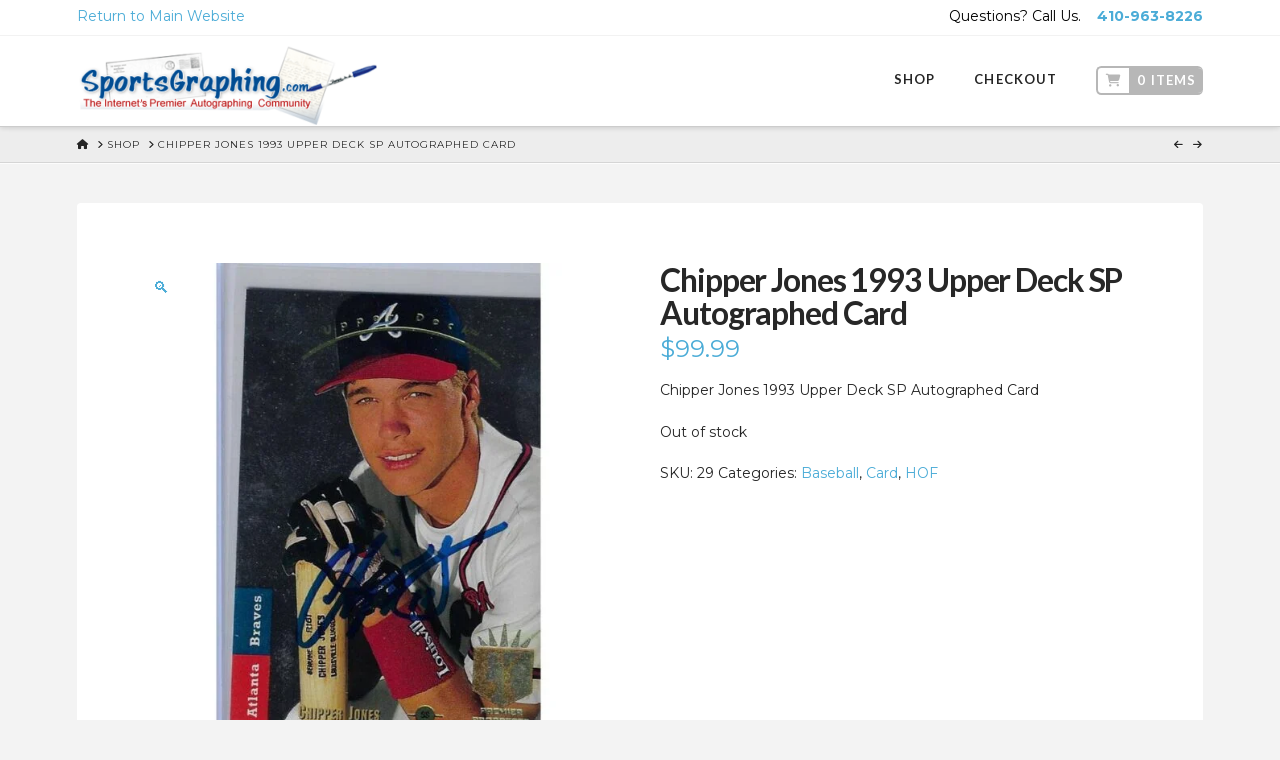

--- FILE ---
content_type: text/html; charset=UTF-8
request_url: https://shop.sportsgraphing.com/product/chipper-jones-1993-upper-deck-sp-autographed-card/
body_size: 22709
content:
<!DOCTYPE html>
<html class="no-js" lang="en-US">
<head>
<meta charset="UTF-8">
<meta name="viewport" content="width=device-width, initial-scale=1.0">
<link rel="pingback" href="https://shop.sportsgraphing.com/wp/xmlrpc.php">
<meta name='robots' content='index, follow, max-image-preview:large, max-snippet:-1, max-video-preview:-1' />

	<!-- This site is optimized with the Yoast SEO plugin v20.9 - https://yoast.com/wordpress/plugins/seo/ -->
	<title>Chipper Jones 1993 Upper Deck SP Autographed Card - SportsGraphing</title>
	<link rel="canonical" href="https://shop.sportsgraphing.com/product/chipper-jones-1993-upper-deck-sp-autographed-card/" />
	<meta property="og:locale" content="en_US" />
	<meta property="og:type" content="article" />
	<meta property="og:title" content="Chipper Jones 1993 Upper Deck SP Autographed Card - SportsGraphing" />
	<meta property="og:description" content="Chipper Jones 1993 Upper Deck SP Autographed Card" />
	<meta property="og:url" content="https://shop.sportsgraphing.com/product/chipper-jones-1993-upper-deck-sp-autographed-card/" />
	<meta property="og:site_name" content="SportsGraphing" />
	<meta property="article:modified_time" content="2023-08-15T18:15:06+00:00" />
	<meta property="og:image" content="https://shop.sportsgraphing.com/wp-content/uploads/2021/02/Chipper_Jones_1993_Upper_Deck_SP_Autographed_Card.jpg.jpg" />
	<meta property="og:image:width" content="700" />
	<meta property="og:image:height" content="700" />
	<meta property="og:image:type" content="image/jpeg" />
	<meta name="twitter:card" content="summary_large_image" />
	<script type="application/ld+json" class="yoast-schema-graph">{"@context":"https://schema.org","@graph":[{"@type":"WebPage","@id":"https://shop.sportsgraphing.com/product/chipper-jones-1993-upper-deck-sp-autographed-card/","url":"https://shop.sportsgraphing.com/product/chipper-jones-1993-upper-deck-sp-autographed-card/","name":"Chipper Jones 1993 Upper Deck SP Autographed Card - SportsGraphing","isPartOf":{"@id":"https://shop.sportsgraphing.com/#website"},"primaryImageOfPage":{"@id":"https://shop.sportsgraphing.com/product/chipper-jones-1993-upper-deck-sp-autographed-card/#primaryimage"},"image":{"@id":"https://shop.sportsgraphing.com/product/chipper-jones-1993-upper-deck-sp-autographed-card/#primaryimage"},"thumbnailUrl":"https://shop.sportsgraphing.com/wp-content/uploads/2021/02/Chipper_Jones_1993_Upper_Deck_SP_Autographed_Card.jpg.jpg","datePublished":"2021-02-16T15:52:55+00:00","dateModified":"2023-08-15T18:15:06+00:00","breadcrumb":{"@id":"https://shop.sportsgraphing.com/product/chipper-jones-1993-upper-deck-sp-autographed-card/#breadcrumb"},"inLanguage":"en-US","potentialAction":[{"@type":"ReadAction","target":["https://shop.sportsgraphing.com/product/chipper-jones-1993-upper-deck-sp-autographed-card/"]}]},{"@type":"ImageObject","inLanguage":"en-US","@id":"https://shop.sportsgraphing.com/product/chipper-jones-1993-upper-deck-sp-autographed-card/#primaryimage","url":"https://shop.sportsgraphing.com/wp-content/uploads/2021/02/Chipper_Jones_1993_Upper_Deck_SP_Autographed_Card.jpg.jpg","contentUrl":"https://shop.sportsgraphing.com/wp-content/uploads/2021/02/Chipper_Jones_1993_Upper_Deck_SP_Autographed_Card.jpg.jpg","width":700,"height":700,"caption":"Chipper Jones"},{"@type":"BreadcrumbList","@id":"https://shop.sportsgraphing.com/product/chipper-jones-1993-upper-deck-sp-autographed-card/#breadcrumb","itemListElement":[{"@type":"ListItem","position":1,"name":"Home","item":"https://shop.sportsgraphing.com/"},{"@type":"ListItem","position":2,"name":"Shop","item":"https://shop.sportsgraphing.com/"},{"@type":"ListItem","position":3,"name":"Chipper Jones 1993 Upper Deck SP Autographed Card"}]},{"@type":"WebSite","@id":"https://shop.sportsgraphing.com/#website","url":"https://shop.sportsgraphing.com/","name":"SportsGraphing","description":"eCommerce Store","potentialAction":[{"@type":"SearchAction","target":{"@type":"EntryPoint","urlTemplate":"https://shop.sportsgraphing.com/?s={search_term_string}"},"query-input":"required name=search_term_string"}],"inLanguage":"en-US"}]}</script>
	<!-- / Yoast SEO plugin. -->


<link rel='dns-prefetch' href='//shop.sportsgraphing.com' />
<link rel='dns-prefetch' href='//cdn.userway.org' />
<link rel="alternate" type="application/rss+xml" title="SportsGraphing &raquo; Feed" href="https://shop.sportsgraphing.com/feed/" />
<link rel="alternate" type="application/rss+xml" title="SportsGraphing &raquo; Comments Feed" href="https://shop.sportsgraphing.com/comments/feed/" />
<script type="text/javascript">
/* <![CDATA[ */
window._wpemojiSettings = {"baseUrl":"https:\/\/s.w.org\/images\/core\/emoji\/15.0.3\/72x72\/","ext":".png","svgUrl":"https:\/\/s.w.org\/images\/core\/emoji\/15.0.3\/svg\/","svgExt":".svg","source":{"concatemoji":"https:\/\/shop.sportsgraphing.com\/wp\/wp-includes\/js\/wp-emoji-release.min.js?ver=6.6.2"}};
/*! This file is auto-generated */
!function(i,n){var o,s,e;function c(e){try{var t={supportTests:e,timestamp:(new Date).valueOf()};sessionStorage.setItem(o,JSON.stringify(t))}catch(e){}}function p(e,t,n){e.clearRect(0,0,e.canvas.width,e.canvas.height),e.fillText(t,0,0);var t=new Uint32Array(e.getImageData(0,0,e.canvas.width,e.canvas.height).data),r=(e.clearRect(0,0,e.canvas.width,e.canvas.height),e.fillText(n,0,0),new Uint32Array(e.getImageData(0,0,e.canvas.width,e.canvas.height).data));return t.every(function(e,t){return e===r[t]})}function u(e,t,n){switch(t){case"flag":return n(e,"\ud83c\udff3\ufe0f\u200d\u26a7\ufe0f","\ud83c\udff3\ufe0f\u200b\u26a7\ufe0f")?!1:!n(e,"\ud83c\uddfa\ud83c\uddf3","\ud83c\uddfa\u200b\ud83c\uddf3")&&!n(e,"\ud83c\udff4\udb40\udc67\udb40\udc62\udb40\udc65\udb40\udc6e\udb40\udc67\udb40\udc7f","\ud83c\udff4\u200b\udb40\udc67\u200b\udb40\udc62\u200b\udb40\udc65\u200b\udb40\udc6e\u200b\udb40\udc67\u200b\udb40\udc7f");case"emoji":return!n(e,"\ud83d\udc26\u200d\u2b1b","\ud83d\udc26\u200b\u2b1b")}return!1}function f(e,t,n){var r="undefined"!=typeof WorkerGlobalScope&&self instanceof WorkerGlobalScope?new OffscreenCanvas(300,150):i.createElement("canvas"),a=r.getContext("2d",{willReadFrequently:!0}),o=(a.textBaseline="top",a.font="600 32px Arial",{});return e.forEach(function(e){o[e]=t(a,e,n)}),o}function t(e){var t=i.createElement("script");t.src=e,t.defer=!0,i.head.appendChild(t)}"undefined"!=typeof Promise&&(o="wpEmojiSettingsSupports",s=["flag","emoji"],n.supports={everything:!0,everythingExceptFlag:!0},e=new Promise(function(e){i.addEventListener("DOMContentLoaded",e,{once:!0})}),new Promise(function(t){var n=function(){try{var e=JSON.parse(sessionStorage.getItem(o));if("object"==typeof e&&"number"==typeof e.timestamp&&(new Date).valueOf()<e.timestamp+604800&&"object"==typeof e.supportTests)return e.supportTests}catch(e){}return null}();if(!n){if("undefined"!=typeof Worker&&"undefined"!=typeof OffscreenCanvas&&"undefined"!=typeof URL&&URL.createObjectURL&&"undefined"!=typeof Blob)try{var e="postMessage("+f.toString()+"("+[JSON.stringify(s),u.toString(),p.toString()].join(",")+"));",r=new Blob([e],{type:"text/javascript"}),a=new Worker(URL.createObjectURL(r),{name:"wpTestEmojiSupports"});return void(a.onmessage=function(e){c(n=e.data),a.terminate(),t(n)})}catch(e){}c(n=f(s,u,p))}t(n)}).then(function(e){for(var t in e)n.supports[t]=e[t],n.supports.everything=n.supports.everything&&n.supports[t],"flag"!==t&&(n.supports.everythingExceptFlag=n.supports.everythingExceptFlag&&n.supports[t]);n.supports.everythingExceptFlag=n.supports.everythingExceptFlag&&!n.supports.flag,n.DOMReady=!1,n.readyCallback=function(){n.DOMReady=!0}}).then(function(){return e}).then(function(){var e;n.supports.everything||(n.readyCallback(),(e=n.source||{}).concatemoji?t(e.concatemoji):e.wpemoji&&e.twemoji&&(t(e.twemoji),t(e.wpemoji)))}))}((window,document),window._wpemojiSettings);
/* ]]> */
</script>
<link rel='stylesheet' id='wc-authorize-net-cim-credit-card-checkout-block-css' href='https://shop.sportsgraphing.com/wp-content/plugins/woocommerce-gateway-authorize-net-cim/assets/css/blocks/wc-authorize-net-cim-checkout-block.css?ver=3.10.7' type='text/css' media='all' />
<link rel='stylesheet' id='wc-authorize-net-cim-echeck-checkout-block-css' href='https://shop.sportsgraphing.com/wp-content/plugins/woocommerce-gateway-authorize-net-cim/assets/css/blocks/wc-authorize-net-cim-checkout-block.css?ver=3.10.7' type='text/css' media='all' />
<link rel='stylesheet' id='layerslider-css' href='https://shop.sportsgraphing.com/wp-content/plugins/LayerSlider/assets/static/layerslider/css/layerslider.css?ver=6.11.2' type='text/css' media='all' />
<style id='wp-emoji-styles-inline-css' type='text/css'>

	img.wp-smiley, img.emoji {
		display: inline !important;
		border: none !important;
		box-shadow: none !important;
		height: 1em !important;
		width: 1em !important;
		margin: 0 0.07em !important;
		vertical-align: -0.1em !important;
		background: none !important;
		padding: 0 !important;
	}
</style>
<link rel='stylesheet' id='wp-block-library-css' href='https://shop.sportsgraphing.com/wp/wp-includes/css/dist/block-library/style.min.css?ver=6.6.2' type='text/css' media='all' />
<style id='wp-block-library-theme-inline-css' type='text/css'>
.wp-block-audio :where(figcaption){color:#555;font-size:13px;text-align:center}.is-dark-theme .wp-block-audio :where(figcaption){color:#ffffffa6}.wp-block-audio{margin:0 0 1em}.wp-block-code{border:1px solid #ccc;border-radius:4px;font-family:Menlo,Consolas,monaco,monospace;padding:.8em 1em}.wp-block-embed :where(figcaption){color:#555;font-size:13px;text-align:center}.is-dark-theme .wp-block-embed :where(figcaption){color:#ffffffa6}.wp-block-embed{margin:0 0 1em}.blocks-gallery-caption{color:#555;font-size:13px;text-align:center}.is-dark-theme .blocks-gallery-caption{color:#ffffffa6}:root :where(.wp-block-image figcaption){color:#555;font-size:13px;text-align:center}.is-dark-theme :root :where(.wp-block-image figcaption){color:#ffffffa6}.wp-block-image{margin:0 0 1em}.wp-block-pullquote{border-bottom:4px solid;border-top:4px solid;color:currentColor;margin-bottom:1.75em}.wp-block-pullquote cite,.wp-block-pullquote footer,.wp-block-pullquote__citation{color:currentColor;font-size:.8125em;font-style:normal;text-transform:uppercase}.wp-block-quote{border-left:.25em solid;margin:0 0 1.75em;padding-left:1em}.wp-block-quote cite,.wp-block-quote footer{color:currentColor;font-size:.8125em;font-style:normal;position:relative}.wp-block-quote.has-text-align-right{border-left:none;border-right:.25em solid;padding-left:0;padding-right:1em}.wp-block-quote.has-text-align-center{border:none;padding-left:0}.wp-block-quote.is-large,.wp-block-quote.is-style-large,.wp-block-quote.is-style-plain{border:none}.wp-block-search .wp-block-search__label{font-weight:700}.wp-block-search__button{border:1px solid #ccc;padding:.375em .625em}:where(.wp-block-group.has-background){padding:1.25em 2.375em}.wp-block-separator.has-css-opacity{opacity:.4}.wp-block-separator{border:none;border-bottom:2px solid;margin-left:auto;margin-right:auto}.wp-block-separator.has-alpha-channel-opacity{opacity:1}.wp-block-separator:not(.is-style-wide):not(.is-style-dots){width:100px}.wp-block-separator.has-background:not(.is-style-dots){border-bottom:none;height:1px}.wp-block-separator.has-background:not(.is-style-wide):not(.is-style-dots){height:2px}.wp-block-table{margin:0 0 1em}.wp-block-table td,.wp-block-table th{word-break:normal}.wp-block-table :where(figcaption){color:#555;font-size:13px;text-align:center}.is-dark-theme .wp-block-table :where(figcaption){color:#ffffffa6}.wp-block-video :where(figcaption){color:#555;font-size:13px;text-align:center}.is-dark-theme .wp-block-video :where(figcaption){color:#ffffffa6}.wp-block-video{margin:0 0 1em}:root :where(.wp-block-template-part.has-background){margin-bottom:0;margin-top:0;padding:1.25em 2.375em}
</style>
<style id='classic-theme-styles-inline-css' type='text/css'>
/*! This file is auto-generated */
.wp-block-button__link{color:#fff;background-color:#32373c;border-radius:9999px;box-shadow:none;text-decoration:none;padding:calc(.667em + 2px) calc(1.333em + 2px);font-size:1.125em}.wp-block-file__button{background:#32373c;color:#fff;text-decoration:none}
</style>
<style id='global-styles-inline-css' type='text/css'>
:root{--wp--preset--aspect-ratio--square: 1;--wp--preset--aspect-ratio--4-3: 4/3;--wp--preset--aspect-ratio--3-4: 3/4;--wp--preset--aspect-ratio--3-2: 3/2;--wp--preset--aspect-ratio--2-3: 2/3;--wp--preset--aspect-ratio--16-9: 16/9;--wp--preset--aspect-ratio--9-16: 9/16;--wp--preset--color--black: #000000;--wp--preset--color--cyan-bluish-gray: #abb8c3;--wp--preset--color--white: #ffffff;--wp--preset--color--pale-pink: #f78da7;--wp--preset--color--vivid-red: #cf2e2e;--wp--preset--color--luminous-vivid-orange: #ff6900;--wp--preset--color--luminous-vivid-amber: #fcb900;--wp--preset--color--light-green-cyan: #7bdcb5;--wp--preset--color--vivid-green-cyan: #00d084;--wp--preset--color--pale-cyan-blue: #8ed1fc;--wp--preset--color--vivid-cyan-blue: #0693e3;--wp--preset--color--vivid-purple: #9b51e0;--wp--preset--gradient--vivid-cyan-blue-to-vivid-purple: linear-gradient(135deg,rgba(6,147,227,1) 0%,rgb(155,81,224) 100%);--wp--preset--gradient--light-green-cyan-to-vivid-green-cyan: linear-gradient(135deg,rgb(122,220,180) 0%,rgb(0,208,130) 100%);--wp--preset--gradient--luminous-vivid-amber-to-luminous-vivid-orange: linear-gradient(135deg,rgba(252,185,0,1) 0%,rgba(255,105,0,1) 100%);--wp--preset--gradient--luminous-vivid-orange-to-vivid-red: linear-gradient(135deg,rgba(255,105,0,1) 0%,rgb(207,46,46) 100%);--wp--preset--gradient--very-light-gray-to-cyan-bluish-gray: linear-gradient(135deg,rgb(238,238,238) 0%,rgb(169,184,195) 100%);--wp--preset--gradient--cool-to-warm-spectrum: linear-gradient(135deg,rgb(74,234,220) 0%,rgb(151,120,209) 20%,rgb(207,42,186) 40%,rgb(238,44,130) 60%,rgb(251,105,98) 80%,rgb(254,248,76) 100%);--wp--preset--gradient--blush-light-purple: linear-gradient(135deg,rgb(255,206,236) 0%,rgb(152,150,240) 100%);--wp--preset--gradient--blush-bordeaux: linear-gradient(135deg,rgb(254,205,165) 0%,rgb(254,45,45) 50%,rgb(107,0,62) 100%);--wp--preset--gradient--luminous-dusk: linear-gradient(135deg,rgb(255,203,112) 0%,rgb(199,81,192) 50%,rgb(65,88,208) 100%);--wp--preset--gradient--pale-ocean: linear-gradient(135deg,rgb(255,245,203) 0%,rgb(182,227,212) 50%,rgb(51,167,181) 100%);--wp--preset--gradient--electric-grass: linear-gradient(135deg,rgb(202,248,128) 0%,rgb(113,206,126) 100%);--wp--preset--gradient--midnight: linear-gradient(135deg,rgb(2,3,129) 0%,rgb(40,116,252) 100%);--wp--preset--font-size--small: 13px;--wp--preset--font-size--medium: 20px;--wp--preset--font-size--large: 36px;--wp--preset--font-size--x-large: 42px;--wp--preset--font-family--inter: "Inter", sans-serif;--wp--preset--font-family--cardo: Cardo;--wp--preset--spacing--20: 0.44rem;--wp--preset--spacing--30: 0.67rem;--wp--preset--spacing--40: 1rem;--wp--preset--spacing--50: 1.5rem;--wp--preset--spacing--60: 2.25rem;--wp--preset--spacing--70: 3.38rem;--wp--preset--spacing--80: 5.06rem;--wp--preset--shadow--natural: 6px 6px 9px rgba(0, 0, 0, 0.2);--wp--preset--shadow--deep: 12px 12px 50px rgba(0, 0, 0, 0.4);--wp--preset--shadow--sharp: 6px 6px 0px rgba(0, 0, 0, 0.2);--wp--preset--shadow--outlined: 6px 6px 0px -3px rgba(255, 255, 255, 1), 6px 6px rgba(0, 0, 0, 1);--wp--preset--shadow--crisp: 6px 6px 0px rgba(0, 0, 0, 1);}:where(.is-layout-flex){gap: 0.5em;}:where(.is-layout-grid){gap: 0.5em;}body .is-layout-flex{display: flex;}.is-layout-flex{flex-wrap: wrap;align-items: center;}.is-layout-flex > :is(*, div){margin: 0;}body .is-layout-grid{display: grid;}.is-layout-grid > :is(*, div){margin: 0;}:where(.wp-block-columns.is-layout-flex){gap: 2em;}:where(.wp-block-columns.is-layout-grid){gap: 2em;}:where(.wp-block-post-template.is-layout-flex){gap: 1.25em;}:where(.wp-block-post-template.is-layout-grid){gap: 1.25em;}.has-black-color{color: var(--wp--preset--color--black) !important;}.has-cyan-bluish-gray-color{color: var(--wp--preset--color--cyan-bluish-gray) !important;}.has-white-color{color: var(--wp--preset--color--white) !important;}.has-pale-pink-color{color: var(--wp--preset--color--pale-pink) !important;}.has-vivid-red-color{color: var(--wp--preset--color--vivid-red) !important;}.has-luminous-vivid-orange-color{color: var(--wp--preset--color--luminous-vivid-orange) !important;}.has-luminous-vivid-amber-color{color: var(--wp--preset--color--luminous-vivid-amber) !important;}.has-light-green-cyan-color{color: var(--wp--preset--color--light-green-cyan) !important;}.has-vivid-green-cyan-color{color: var(--wp--preset--color--vivid-green-cyan) !important;}.has-pale-cyan-blue-color{color: var(--wp--preset--color--pale-cyan-blue) !important;}.has-vivid-cyan-blue-color{color: var(--wp--preset--color--vivid-cyan-blue) !important;}.has-vivid-purple-color{color: var(--wp--preset--color--vivid-purple) !important;}.has-black-background-color{background-color: var(--wp--preset--color--black) !important;}.has-cyan-bluish-gray-background-color{background-color: var(--wp--preset--color--cyan-bluish-gray) !important;}.has-white-background-color{background-color: var(--wp--preset--color--white) !important;}.has-pale-pink-background-color{background-color: var(--wp--preset--color--pale-pink) !important;}.has-vivid-red-background-color{background-color: var(--wp--preset--color--vivid-red) !important;}.has-luminous-vivid-orange-background-color{background-color: var(--wp--preset--color--luminous-vivid-orange) !important;}.has-luminous-vivid-amber-background-color{background-color: var(--wp--preset--color--luminous-vivid-amber) !important;}.has-light-green-cyan-background-color{background-color: var(--wp--preset--color--light-green-cyan) !important;}.has-vivid-green-cyan-background-color{background-color: var(--wp--preset--color--vivid-green-cyan) !important;}.has-pale-cyan-blue-background-color{background-color: var(--wp--preset--color--pale-cyan-blue) !important;}.has-vivid-cyan-blue-background-color{background-color: var(--wp--preset--color--vivid-cyan-blue) !important;}.has-vivid-purple-background-color{background-color: var(--wp--preset--color--vivid-purple) !important;}.has-black-border-color{border-color: var(--wp--preset--color--black) !important;}.has-cyan-bluish-gray-border-color{border-color: var(--wp--preset--color--cyan-bluish-gray) !important;}.has-white-border-color{border-color: var(--wp--preset--color--white) !important;}.has-pale-pink-border-color{border-color: var(--wp--preset--color--pale-pink) !important;}.has-vivid-red-border-color{border-color: var(--wp--preset--color--vivid-red) !important;}.has-luminous-vivid-orange-border-color{border-color: var(--wp--preset--color--luminous-vivid-orange) !important;}.has-luminous-vivid-amber-border-color{border-color: var(--wp--preset--color--luminous-vivid-amber) !important;}.has-light-green-cyan-border-color{border-color: var(--wp--preset--color--light-green-cyan) !important;}.has-vivid-green-cyan-border-color{border-color: var(--wp--preset--color--vivid-green-cyan) !important;}.has-pale-cyan-blue-border-color{border-color: var(--wp--preset--color--pale-cyan-blue) !important;}.has-vivid-cyan-blue-border-color{border-color: var(--wp--preset--color--vivid-cyan-blue) !important;}.has-vivid-purple-border-color{border-color: var(--wp--preset--color--vivid-purple) !important;}.has-vivid-cyan-blue-to-vivid-purple-gradient-background{background: var(--wp--preset--gradient--vivid-cyan-blue-to-vivid-purple) !important;}.has-light-green-cyan-to-vivid-green-cyan-gradient-background{background: var(--wp--preset--gradient--light-green-cyan-to-vivid-green-cyan) !important;}.has-luminous-vivid-amber-to-luminous-vivid-orange-gradient-background{background: var(--wp--preset--gradient--luminous-vivid-amber-to-luminous-vivid-orange) !important;}.has-luminous-vivid-orange-to-vivid-red-gradient-background{background: var(--wp--preset--gradient--luminous-vivid-orange-to-vivid-red) !important;}.has-very-light-gray-to-cyan-bluish-gray-gradient-background{background: var(--wp--preset--gradient--very-light-gray-to-cyan-bluish-gray) !important;}.has-cool-to-warm-spectrum-gradient-background{background: var(--wp--preset--gradient--cool-to-warm-spectrum) !important;}.has-blush-light-purple-gradient-background{background: var(--wp--preset--gradient--blush-light-purple) !important;}.has-blush-bordeaux-gradient-background{background: var(--wp--preset--gradient--blush-bordeaux) !important;}.has-luminous-dusk-gradient-background{background: var(--wp--preset--gradient--luminous-dusk) !important;}.has-pale-ocean-gradient-background{background: var(--wp--preset--gradient--pale-ocean) !important;}.has-electric-grass-gradient-background{background: var(--wp--preset--gradient--electric-grass) !important;}.has-midnight-gradient-background{background: var(--wp--preset--gradient--midnight) !important;}.has-small-font-size{font-size: var(--wp--preset--font-size--small) !important;}.has-medium-font-size{font-size: var(--wp--preset--font-size--medium) !important;}.has-large-font-size{font-size: var(--wp--preset--font-size--large) !important;}.has-x-large-font-size{font-size: var(--wp--preset--font-size--x-large) !important;}
:where(.wp-block-post-template.is-layout-flex){gap: 1.25em;}:where(.wp-block-post-template.is-layout-grid){gap: 1.25em;}
:where(.wp-block-columns.is-layout-flex){gap: 2em;}:where(.wp-block-columns.is-layout-grid){gap: 2em;}
:root :where(.wp-block-pullquote){font-size: 1.5em;line-height: 1.6;}
</style>
<link rel='stylesheet' id='tco_woo_front_css-css' href='https://shop.sportsgraphing.com/wp-content/plugins/tco-woo-checkout-editor//assets/css/front.css?ver=2.2.4' type='text/css' media='all' />
<link rel='stylesheet' id='photoswipe-css' href='https://shop.sportsgraphing.com/wp-content/plugins/woocommerce/assets/css/photoswipe/photoswipe.min.css?ver=9.3.1' type='text/css' media='all' />
<link rel='stylesheet' id='photoswipe-default-skin-css' href='https://shop.sportsgraphing.com/wp-content/plugins/woocommerce/assets/css/photoswipe/default-skin/default-skin.min.css?ver=9.3.1' type='text/css' media='all' />
<link rel='stylesheet' id='woocommerce-smallscreen-css' href='https://shop.sportsgraphing.com/wp-content/plugins/woocommerce/assets/css/woocommerce-smallscreen.css?ver=9.3.1' type='text/css' media='only screen and (max-width: 768px)' />
<style id='woocommerce-inline-inline-css' type='text/css'>
.woocommerce form .form-row .required { visibility: visible; }
</style>
<link rel='stylesheet' id='sv-wc-payment-gateway-payment-form-v5_12_6-css' href='https://shop.sportsgraphing.com/wp-content/plugins/woocommerce-gateway-authorize-net-cim/vendor/skyverge/wc-plugin-framework/woocommerce/payment-gateway/assets/css/frontend/sv-wc-payment-gateway-payment-form.min.css?ver=5.12.6' type='text/css' media='all' />
<link rel='stylesheet' id='x-stack-css' href='https://shop.sportsgraphing.com/wp-content/themes/pro/framework/dist/css/site/stacks/integrity-light.css?ver=6.5.7' type='text/css' media='all' />
<link rel='stylesheet' id='x-woocommerce-css' href='https://shop.sportsgraphing.com/wp-content/themes/pro/framework/dist/css/site/woocommerce/integrity-light.css?ver=6.5.7' type='text/css' media='all' />
<link rel='stylesheet' id='x-child-css' href='https://shop.sportsgraphing.com/wp-content/themes/pro-child/style.css?ver=6.5.7' type='text/css' media='all' />
<style id='cs-inline-css' type='text/css'>
@media (min-width:1200px){.x-hide-xl{display:none !important;}}@media (min-width:979px) and (max-width:1199px){.x-hide-lg{display:none !important;}}@media (min-width:767px) and (max-width:978px){.x-hide-md{display:none !important;}}@media (min-width:480px) and (max-width:766px){.x-hide-sm{display:none !important;}}@media (max-width:479px){.x-hide-xs{display:none !important;}} a,h1 a:hover,h2 a:hover,h3 a:hover,h4 a:hover,h5 a:hover,h6 a:hover,.x-breadcrumb-wrap a:hover,.widget ul li a:hover,.widget ol li a:hover,.widget.widget_text ul li a,.widget.widget_text ol li a,.widget_nav_menu .current-menu-item > a,.x-accordion-heading .x-accordion-toggle:hover,.x-comment-author a:hover,.x-comment-time:hover,.x-recent-posts a:hover .h-recent-posts{color:rgb(75,172,215);}a:hover,.widget.widget_text ul li a:hover,.widget.widget_text ol li a:hover,.x-twitter-widget ul li a:hover{color:rgb(63,146,183);}.woocommerce .price > .amount,.woocommerce .price > ins > .amount,.woocommerce .star-rating:before,.woocommerce .star-rating span:before,.woocommerce li.product .entry-header h3 a:hover{color:rgb(75,172,215);}.rev_slider_wrapper,a.x-img-thumbnail:hover,.x-slider-container.below,.page-template-template-blank-3-php .x-slider-container.above,.page-template-template-blank-6-php .x-slider-container.above{border-color:rgb(75,172,215);}.entry-thumb:before,.x-pagination span.current,.woocommerce-pagination span[aria-current],.flex-direction-nav a,.flex-control-nav a:hover,.flex-control-nav a.flex-active,.mejs-time-current,.x-dropcap,.x-skill-bar .bar,.x-pricing-column.featured h2,.h-comments-title small,.x-entry-share .x-share:hover,.x-highlight,.x-recent-posts .x-recent-posts-img:after{background-color:rgb(75,172,215);}.woocommerce .onsale,.widget_price_filter .ui-slider .ui-slider-range{background-color:rgb(75,172,215);}.x-nav-tabs > .active > a,.x-nav-tabs > .active > a:hover{box-shadow:inset 0 3px 0 0 rgb(75,172,215);}.x-main{width:calc(72% - 2.463055%);}.x-sidebar{width:calc(100% - 2.463055% - 72%);}.x-comment-author,.x-comment-time,.comment-form-author label,.comment-form-email label,.comment-form-url label,.comment-form-rating label,.comment-form-comment label,.widget_calendar #wp-calendar caption,.widget.widget_rss li .rsswidget{font-family:"Lato",sans-serif;font-weight:700;}.p-landmark-sub,.p-meta,input,button,select,textarea{font-family:"Montserrat",sans-serif;}.widget ul li a,.widget ol li a,.x-comment-time{color:#252525;}.woocommerce .price > .from,.woocommerce .price > del,.woocommerce p.stars span a:after{color:#252525;}.widget_text ol li a,.widget_text ul li a{color:rgb(75,172,215);}.widget_text ol li a:hover,.widget_text ul li a:hover{color:rgb(63,146,183);}.comment-form-author label,.comment-form-email label,.comment-form-url label,.comment-form-rating label,.comment-form-comment label,.widget_calendar #wp-calendar th,.p-landmark-sub strong,.widget_tag_cloud .tagcloud a:hover,.widget_tag_cloud .tagcloud a:active,.entry-footer a:hover,.entry-footer a:active,.x-breadcrumbs .current,.x-comment-author,.x-comment-author a{color:#272727;}.widget_calendar #wp-calendar th{border-color:#272727;}.h-feature-headline span i{background-color:#272727;}@media (max-width:978.98px){}html{font-size:14px;}@media (min-width:479px){html{font-size:14px;}}@media (min-width:766px){html{font-size:14px;}}@media (min-width:978px){html{font-size:14px;}}@media (min-width:1199px){html{font-size:14px;}}body{font-style:normal;font-weight:400;color:#252525;background-color:#f3f3f3;}.w-b{font-weight:400 !important;}h1,h2,h3,h4,h5,h6,.h1,.h2,.h3,.h4,.h5,.h6{font-family:"Lato",sans-serif;font-style:normal;font-weight:700;}h1,.h1{letter-spacing:-0.035em;}h2,.h2{letter-spacing:-0.035em;}h3,.h3{letter-spacing:-0.035em;}h4,.h4{letter-spacing:-0.035em;}h5,.h5{letter-spacing:-0.035em;}h6,.h6{letter-spacing:-0.035em;}.w-h{font-weight:700 !important;}.x-container.width{width:88%;}.x-container.max{max-width:1200px;}.x-bar-content.x-container.width{flex-basis:88%;}.x-main.full{float:none;clear:both;display:block;width:auto;}@media (max-width:978.98px){.x-main.full,.x-main.left,.x-main.right,.x-sidebar.left,.x-sidebar.right{float:none;display:block;width:auto !important;}}.entry-header,.entry-content{font-size:1rem;}body,input,button,select,textarea{font-family:"Montserrat",sans-serif;}h1,h2,h3,h4,h5,h6,.h1,.h2,.h3,.h4,.h5,.h6,h1 a,h2 a,h3 a,h4 a,h5 a,h6 a,.h1 a,.h2 a,.h3 a,.h4 a,.h5 a,.h6 a,blockquote{color:#272727;}.cfc-h-tx{color:#272727 !important;}.cfc-h-bd{border-color:#272727 !important;}.cfc-h-bg{background-color:#272727 !important;}.cfc-b-tx{color:#252525 !important;}.cfc-b-bd{border-color:#252525 !important;}.cfc-b-bg{background-color:#252525 !important;}.x-btn,.button,[type="submit"]{color:#ffffff;border-color:rgb(75,172,215);background-color:rgb(75,172,215);text-shadow:0 0.075em 0.075em rgba(0,0,0,0.5);border-radius:0.25em;}.x-btn:hover,.button:hover,[type="submit"]:hover{color:#ffffff;border-color:rgb(63,146,183);background-color:rgb(63,146,183);text-shadow:0 0.075em 0.075em rgba(0,0,0,0.5);}.x-btn.x-btn-real,.x-btn.x-btn-real:hover{margin-bottom:0.25em;text-shadow:0 0.075em 0.075em rgba(0,0,0,0.65);}.x-btn.x-btn-real{box-shadow:0 0.25em 0 0 #a71000,0 4px 9px rgba(0,0,0,0.75);}.x-btn.x-btn-real:hover{box-shadow:0 0.25em 0 0 #a71000,0 4px 9px rgba(0,0,0,0.75);}.x-btn.x-btn-flat,.x-btn.x-btn-flat:hover{margin-bottom:0;text-shadow:0 0.075em 0.075em rgba(0,0,0,0.65);box-shadow:none;}.x-btn.x-btn-transparent,.x-btn.x-btn-transparent:hover{margin-bottom:0;border-width:3px;text-shadow:none;text-transform:uppercase;background-color:transparent;box-shadow:none;}.x-cart-notification-icon.loading{color:#545454;}.x-cart-notification:before{background-color:#000000;}.x-cart-notification-icon.added{color:#ffffff;}.x-cart-notification.added:before{background-color:rgb(21,95,93);}.woocommerce-MyAccount-navigation-link a{color:#252525;}.woocommerce-MyAccount-navigation-link a:hover,.woocommerce-MyAccount-navigation-link.is-active a{color:#272727;}.cart_item .product-remove a{color:#252525;}.cart_item .product-remove a:hover{color:#272727;}.cart_item .product-name a{color:#272727;}.cart_item .product-name a:hover{color:rgb(75,172,215);}.woocommerce p.stars span a{background-color:rgb(75,172,215);}.widget_best_sellers ul li a img,.widget_shopping_cart ul li a img,.widget_products ul li a img,.widget_featured_products ul li a img,.widget_onsale ul li a img,.widget_random_products ul li a img,.widget_recently_viewed_products ul li a img,.widget_recent_products ul li a img,.widget_recent_reviews ul li a img,.widget_top_rated_products ul li a img{float:right;margin-left:0.65em;margin-right:0;}.x-topbar .p-info a:hover,.x-widgetbar .widget ul li a:hover{color:rgb(75,172,215);}.x-topbar .p-info,.x-topbar .p-info a,.x-navbar .desktop .x-nav > li > a,.x-navbar .desktop .sub-menu a,.x-navbar .mobile .x-nav li > a,.x-breadcrumb-wrap a,.x-breadcrumbs .delimiter{color:rgb(37,37,37);}.x-navbar .desktop .x-nav > li > a:hover,.x-navbar .desktop .x-nav > .x-active > a,.x-navbar .desktop .x-nav > .current-menu-item > a,.x-navbar .desktop .sub-menu a:hover,.x-navbar .desktop .sub-menu .x-active > a,.x-navbar .desktop .sub-menu .current-menu-item > a,.x-navbar .desktop .x-nav .x-megamenu > .sub-menu > li > a,.x-navbar .mobile .x-nav li > a:hover,.x-navbar .mobile .x-nav .x-active > a,.x-navbar .mobile .x-nav .current-menu-item > a{color:rgb(75,172,215);}.x-navbar .desktop .x-nav > li > a:hover,.x-navbar .desktop .x-nav > .x-active > a,.x-navbar .desktop .x-nav > .current-menu-item > a{box-shadow:inset 0 4px 0 0 rgb(75,172,215);}.x-navbar .desktop .x-nav > li > a{height:90px;padding-top:37px;}.x-navbar .desktop .x-nav > li ul{top:calc(90px - 15px);}@media (max-width:979px){}.x-navbar-inner{min-height:90px;}.x-brand{margin-top:5px;font-family:"Lato",sans-serif;font-size:42px;font-style:normal;font-weight:700;letter-spacing:-0.035em;color:rgb(39,39,39);}.x-brand:hover,.x-brand:focus{color:rgb(39,39,39);}.x-brand img{width:calc(600px / 2);}.x-navbar .x-nav-wrap .x-nav > li > a{font-family:"Lato",sans-serif;font-style:normal;font-weight:700;letter-spacing:0.085em;text-transform:uppercase;}.x-navbar .desktop .x-nav > li > a{font-size:13px;}.x-navbar .desktop .x-nav > li > a:not(.x-btn-navbar-woocommerce){padding-left:20px;padding-right:20px;}.x-navbar .desktop .x-nav > li > a > span{margin-right:-0.085em;}.x-btn-navbar{margin-top:20px;}.x-btn-navbar,.x-btn-navbar.collapsed{font-size:20px;}@media (max-width:979px){.x-widgetbar{left:0;right:0;}}.x-navbar .x-nav > li.x-menu-item-woocommerce > a .x-cart > span{padding-right:calc(0.625em - 0.085em);}.x-navbar-static-active .x-navbar .desktop .x-nav > li.x-menu-item-woocommerce > a,.x-navbar-fixed-top-active .x-navbar .desktop .x-nav > li.x-menu-item-woocommerce > a{padding-top:30px;}.x-navbar .x-nav > li.x-menu-item-woocommerce > a .x-cart{color:#b7b7b7;background-color:#ffffff;}.x-navbar .x-nav > li.x-menu-item-woocommerce > a:hover .x-cart{color:#272727;background-color:#ffffff;}.x-navbar .x-nav > li.x-menu-item-woocommerce > a .x-cart > span.outer{color:#ffffff;background-color:#b7b7b7;}.x-navbar .x-nav > li.x-menu-item-woocommerce > a:hover .x-cart > span.outer{color:#ffffff;background-color:#272727;}.x-navbar .desktop .x-nav > li.x-menu-item-woocommerce{margin-left:20px;}.bg .mejs-container,.x-video .mejs-container{position:unset !important;} @font-face{font-family:'FontAwesomePro';font-style:normal;font-weight:900;font-display:block;src:url('https://shop.sportsgraphing.com/wp-content/themes/pro/cornerstone/assets/fonts/fa-solid-900.woff2?ver=6.5.2') format('woff2'),url('https://shop.sportsgraphing.com/wp-content/themes/pro/cornerstone/assets/fonts/fa-solid-900.ttf?ver=6.5.2') format('truetype');}[data-x-fa-pro-icon]{font-family:"FontAwesomePro" !important;}[data-x-fa-pro-icon]:before{content:attr(data-x-fa-pro-icon);}[data-x-icon],[data-x-icon-o],[data-x-icon-l],[data-x-icon-s],[data-x-icon-b],[data-x-icon-sr],[data-x-icon-ss],[data-x-icon-sl],[data-x-fa-pro-icon],[class*="cs-fa-"]{display:inline-flex;font-style:normal;font-weight:400;text-decoration:inherit;text-rendering:auto;-webkit-font-smoothing:antialiased;-moz-osx-font-smoothing:grayscale;}[data-x-icon].left,[data-x-icon-o].left,[data-x-icon-l].left,[data-x-icon-s].left,[data-x-icon-b].left,[data-x-icon-sr].left,[data-x-icon-ss].left,[data-x-icon-sl].left,[data-x-fa-pro-icon].left,[class*="cs-fa-"].left{margin-right:0.5em;}[data-x-icon].right,[data-x-icon-o].right,[data-x-icon-l].right,[data-x-icon-s].right,[data-x-icon-b].right,[data-x-icon-sr].right,[data-x-icon-ss].right,[data-x-icon-sl].right,[data-x-fa-pro-icon].right,[class*="cs-fa-"].right{margin-left:0.5em;}[data-x-icon]:before,[data-x-icon-o]:before,[data-x-icon-l]:before,[data-x-icon-s]:before,[data-x-icon-b]:before,[data-x-icon-sr]:before,[data-x-icon-ss]:before,[data-x-icon-sl]:before,[data-x-fa-pro-icon]:before,[class*="cs-fa-"]:before{line-height:1;}@font-face{font-family:'FontAwesome';font-style:normal;font-weight:900;font-display:block;src:url('https://shop.sportsgraphing.com/wp-content/themes/pro/cornerstone/assets/fonts/fa-solid-900.woff2?ver=6.5.2') format('woff2'),url('https://shop.sportsgraphing.com/wp-content/themes/pro/cornerstone/assets/fonts/fa-solid-900.ttf?ver=6.5.2') format('truetype');}[data-x-icon],[data-x-icon-s],[data-x-icon][class*="cs-fa-"]{font-family:"FontAwesome" !important;font-weight:900;}[data-x-icon]:before,[data-x-icon][class*="cs-fa-"]:before{content:attr(data-x-icon);}[data-x-icon-s]:before{content:attr(data-x-icon-s);}@font-face{font-family:'FontAwesomeRegular';font-style:normal;font-weight:400;font-display:block;src:url('https://shop.sportsgraphing.com/wp-content/themes/pro/cornerstone/assets/fonts/fa-regular-400.woff2?ver=6.5.2') format('woff2'),url('https://shop.sportsgraphing.com/wp-content/themes/pro/cornerstone/assets/fonts/fa-regular-400.ttf?ver=6.5.2') format('truetype');}@font-face{font-family:'FontAwesomePro';font-style:normal;font-weight:400;font-display:block;src:url('https://shop.sportsgraphing.com/wp-content/themes/pro/cornerstone/assets/fonts/fa-regular-400.woff2?ver=6.5.2') format('woff2'),url('https://shop.sportsgraphing.com/wp-content/themes/pro/cornerstone/assets/fonts/fa-regular-400.ttf?ver=6.5.2') format('truetype');}[data-x-icon-o]{font-family:"FontAwesomeRegular" !important;}[data-x-icon-o]:before{content:attr(data-x-icon-o);}@font-face{font-family:'FontAwesomeLight';font-style:normal;font-weight:300;font-display:block;src:url('https://shop.sportsgraphing.com/wp-content/themes/pro/cornerstone/assets/fonts/fa-light-300.woff2?ver=6.5.2') format('woff2'),url('https://shop.sportsgraphing.com/wp-content/themes/pro/cornerstone/assets/fonts/fa-light-300.ttf?ver=6.5.2') format('truetype');}@font-face{font-family:'FontAwesomePro';font-style:normal;font-weight:300;font-display:block;src:url('https://shop.sportsgraphing.com/wp-content/themes/pro/cornerstone/assets/fonts/fa-light-300.woff2?ver=6.5.2') format('woff2'),url('https://shop.sportsgraphing.com/wp-content/themes/pro/cornerstone/assets/fonts/fa-light-300.ttf?ver=6.5.2') format('truetype');}[data-x-icon-l]{font-family:"FontAwesomeLight" !important;font-weight:300;}[data-x-icon-l]:before{content:attr(data-x-icon-l);}@font-face{font-family:'FontAwesomeBrands';font-style:normal;font-weight:normal;font-display:block;src:url('https://shop.sportsgraphing.com/wp-content/themes/pro/cornerstone/assets/fonts/fa-brands-400.woff2?ver=6.5.2') format('woff2'),url('https://shop.sportsgraphing.com/wp-content/themes/pro/cornerstone/assets/fonts/fa-brands-400.ttf?ver=6.5.2') format('truetype');}[data-x-icon-b]{font-family:"FontAwesomeBrands" !important;}[data-x-icon-b]:before{content:attr(data-x-icon-b);}.woocommerce .button.product_type_simple:before,.woocommerce .button.product_type_variable:before,.woocommerce .button.single_add_to_cart_button:before{font-family:"FontAwesome" !important;font-weight:900;}.widget.widget_rss li .rsswidget:before{content:"\f35d";padding-right:0.4em;font-family:"FontAwesome";}@media screen and (min-width:767px){.x-topbar{min-height:20px;}.x-topbar-inner.x-container.max.width{height:35px !important;}}@media screen and (max-width:768px){.top-phone{white-space:nowrap;}.p-info{display:none;}}
</style>
<script type="text/javascript" src="https://shop.sportsgraphing.com/wp/wp-includes/js/jquery/jquery.min.js?ver=3.7.1" id="jquery-core-js"></script>
<script type="text/javascript" src="https://shop.sportsgraphing.com/wp/wp-includes/js/jquery/jquery-migrate.min.js?ver=3.4.1" id="jquery-migrate-js"></script>
<script type="text/javascript" id="layerslider-utils-js-extra">
/* <![CDATA[ */
var LS_Meta = {"v":"6.11.2","fixGSAP":"1"};
/* ]]> */
</script>
<script type="text/javascript" src="https://shop.sportsgraphing.com/wp-content/plugins/LayerSlider/assets/static/layerslider/js/layerslider.utils.js?ver=6.11.2" id="layerslider-utils-js"></script>
<script type="text/javascript" src="https://shop.sportsgraphing.com/wp-content/plugins/LayerSlider/assets/static/layerslider/js/layerslider.kreaturamedia.jquery.js?ver=6.11.2" id="layerslider-js"></script>
<script type="text/javascript" src="https://shop.sportsgraphing.com/wp-content/plugins/LayerSlider/assets/static/layerslider/js/layerslider.transitions.js?ver=6.11.2" id="layerslider-transitions-js"></script>
<script type="text/javascript" src="https://shop.sportsgraphing.com/wp-content/plugins/woocommerce/assets/js/jquery-blockui/jquery.blockUI.min.js?ver=2.7.0-wc.9.3.1" id="jquery-blockui-js" defer="defer" data-wp-strategy="defer"></script>
<script type="text/javascript" id="wc-add-to-cart-js-extra">
/* <![CDATA[ */
var wc_add_to_cart_params = {"ajax_url":"\/wp\/wp-admin\/admin-ajax.php","wc_ajax_url":"\/?wc-ajax=%%endpoint%%","i18n_view_cart":"View cart","cart_url":"https:\/\/shop.sportsgraphing.com\/cart\/","is_cart":"","cart_redirect_after_add":"yes"};
/* ]]> */
</script>
<script type="text/javascript" src="https://shop.sportsgraphing.com/wp-content/plugins/woocommerce/assets/js/frontend/add-to-cart.min.js?ver=9.3.1" id="wc-add-to-cart-js" defer="defer" data-wp-strategy="defer"></script>
<script type="text/javascript" src="https://shop.sportsgraphing.com/wp-content/plugins/woocommerce/assets/js/zoom/jquery.zoom.min.js?ver=1.7.21-wc.9.3.1" id="zoom-js" defer="defer" data-wp-strategy="defer"></script>
<script type="text/javascript" src="https://shop.sportsgraphing.com/wp-content/plugins/woocommerce/assets/js/flexslider/jquery.flexslider.min.js?ver=2.7.2-wc.9.3.1" id="flexslider-js" defer="defer" data-wp-strategy="defer"></script>
<script type="text/javascript" src="https://shop.sportsgraphing.com/wp-content/plugins/woocommerce/assets/js/photoswipe/photoswipe.min.js?ver=4.1.1-wc.9.3.1" id="photoswipe-js" defer="defer" data-wp-strategy="defer"></script>
<script type="text/javascript" src="https://shop.sportsgraphing.com/wp-content/plugins/woocommerce/assets/js/photoswipe/photoswipe-ui-default.min.js?ver=4.1.1-wc.9.3.1" id="photoswipe-ui-default-js" defer="defer" data-wp-strategy="defer"></script>
<script type="text/javascript" id="wc-single-product-js-extra">
/* <![CDATA[ */
var wc_single_product_params = {"i18n_required_rating_text":"Please select a rating","review_rating_required":"yes","flexslider":{"rtl":false,"animation":"slide","smoothHeight":true,"directionNav":false,"controlNav":"thumbnails","slideshow":false,"animationSpeed":500,"animationLoop":false,"allowOneSlide":false},"zoom_enabled":"1","zoom_options":[],"photoswipe_enabled":"1","photoswipe_options":{"shareEl":false,"closeOnScroll":false,"history":false,"hideAnimationDuration":0,"showAnimationDuration":0},"flexslider_enabled":"1"};
/* ]]> */
</script>
<script type="text/javascript" src="https://shop.sportsgraphing.com/wp-content/plugins/woocommerce/assets/js/frontend/single-product.min.js?ver=9.3.1" id="wc-single-product-js" defer="defer" data-wp-strategy="defer"></script>
<script type="text/javascript" src="https://shop.sportsgraphing.com/wp-content/plugins/woocommerce/assets/js/js-cookie/js.cookie.min.js?ver=2.1.4-wc.9.3.1" id="js-cookie-js" defer="defer" data-wp-strategy="defer"></script>
<script type="text/javascript" id="woocommerce-js-extra">
/* <![CDATA[ */
var woocommerce_params = {"ajax_url":"\/wp\/wp-admin\/admin-ajax.php","wc_ajax_url":"\/?wc-ajax=%%endpoint%%"};
/* ]]> */
</script>
<script type="text/javascript" src="https://shop.sportsgraphing.com/wp-content/plugins/woocommerce/assets/js/frontend/woocommerce.min.js?ver=9.3.1" id="woocommerce-js" defer="defer" data-wp-strategy="defer"></script>
<script type="text/javascript" src="https://shop.sportsgraphing.com/wp/wp-includes/js/dist/hooks.min.js?ver=2810c76e705dd1a53b18" id="wp-hooks-js"></script>
<script type="text/javascript" id="wc-cart-fragments-js-extra">
/* <![CDATA[ */
var wc_cart_fragments_params = {"ajax_url":"\/wp\/wp-admin\/admin-ajax.php","wc_ajax_url":"\/?wc-ajax=%%endpoint%%","cart_hash_key":"wc_cart_hash_6e025e1f1703598848de4baa6dccdf60","fragment_name":"wc_fragments_6e025e1f1703598848de4baa6dccdf60","request_timeout":"5000"};
/* ]]> */
</script>
<script type="text/javascript" src="https://shop.sportsgraphing.com/wp-content/plugins/woocommerce/assets/js/frontend/cart-fragments.min.js?ver=9.3.1" id="wc-cart-fragments-js" defer="defer" data-wp-strategy="defer"></script>
<script type="text/javascript" id="wpm-js-extra">
/* <![CDATA[ */
var wpm = {"ajax_url":"https:\/\/shop.sportsgraphing.com\/wp\/wp-admin\/admin-ajax.php","root":"https:\/\/shop.sportsgraphing.com\/wp-json\/","nonce_wp_rest":"bb8566caf0","nonce_ajax":"964200dc75"};
/* ]]> */
</script>
<script type="text/javascript" src="https://shop.sportsgraphing.com/wp-content/plugins/woocommerce-google-adwords-conversion-tracking-tag/js/public/wpm-public.p1.min.js?ver=1.34.0" id="wpm-js"></script>
<meta name="generator" content="Powered by LayerSlider 6.11.2 - Multi-Purpose, Responsive, Parallax, Mobile-Friendly Slider Plugin for WordPress." />
<!-- LayerSlider updates and docs at: https://layerslider.kreaturamedia.com -->
<link rel="https://api.w.org/" href="https://shop.sportsgraphing.com/wp-json/" /><link rel="alternate" title="JSON" type="application/json" href="https://shop.sportsgraphing.com/wp-json/wp/v2/product/743" /><link rel='shortlink' href='https://shop.sportsgraphing.com/?p=743' />
<link rel="alternate" title="oEmbed (JSON)" type="application/json+oembed" href="https://shop.sportsgraphing.com/wp-json/oembed/1.0/embed?url=https%3A%2F%2Fshop.sportsgraphing.com%2Fproduct%2Fchipper-jones-1993-upper-deck-sp-autographed-card%2F" />
<link rel="alternate" title="oEmbed (XML)" type="text/xml+oembed" href="https://shop.sportsgraphing.com/wp-json/oembed/1.0/embed?url=https%3A%2F%2Fshop.sportsgraphing.com%2Fproduct%2Fchipper-jones-1993-upper-deck-sp-autographed-card%2F&#038;format=xml" />
<script>  var el_i13_login_captcha=null; var el_i13_register_captcha=null; </script><!-- Starting: WooCommerce Conversion Tracking (https://wordpress.org/plugins/woocommerce-conversion-tracking/) -->
<!-- End: WooCommerce Conversion Tracking Codes -->
<!-- Google tag (gtag.js) -->
<script async src="https://www.googletagmanager.com/gtag/js?id=G-DZ8TTH2VTB"></script>
<script>
  window.dataLayer = window.dataLayer || [];
  function gtag(){dataLayer.push(arguments);}
  gtag('js', new Date());

  gtag('config', 'G-DZ8TTH2VTB');
</script>
<!-- Google tag (gtag.js) --> 
<script async src="https://www.googletagmanager.com/gtag/js?id=AW-11187851103"></script> 
<script> window.dataLayer = window.dataLayer || []; function gtag(){dataLayer.push(arguments);} gtag('js', new Date()); gtag('config', 'AW-11187851103'); </script>
<script type="text/javascript" src="//cdn.rlets.com/capture_configs/6bb/59e/351/f674b88b2012804405ee867.js" async="async"></script>
	<noscript><style>.woocommerce-product-gallery{ opacity: 1 !important; }</style></noscript>
	
<!-- START Pixel Manager for WooCommerce -->

		<script>

			window.wpmDataLayer = window.wpmDataLayer || {}
			window.wpmDataLayer = Object.assign(window.wpmDataLayer, {"cart":{},"cart_item_keys":{},"orderDeduplication":true,"position":1,"viewItemListTrigger":{"testMode":false,"backgroundColor":"green","opacity":0.5,"repeat":true,"timeout":1000,"threshold":0.8},"version":{"number":"1.34.0","pro":false,"eligibleForUpdates":false,"distro":"fms"},"pixels":{"google":{"linker":{"settings":null},"user_id":false,"ads":{"conversionIds":{"AW-17084779994":"ACHXCLuCvssaENqb1NI_"},"dynamic_remarketing":{"status":false,"id_type":"post_id","send_events_with_parent_ids":true},"google_business_vertical":"retail","phone_conversion_label":"","phone_conversion_number":""},"analytics":{"ga4":{"measurement_id":"G-GDBRBWBK56","parameters":{},"mp_active":false,"debug_mode":false,"page_load_time_tracking":false},"id_type":"post_id","eec":false}},"facebook":{"pixel_id":"1802543676557793","dynamic_remarketing":{"id_type":"post_id"},"capi":false,"advanced_matching":false,"exclusion_patterns":[],"fbevents_js_url":"https://connect.facebook.net/en_US/fbevents.js"}},"shop":{"list_name":"Product | Chipper Jones 1993 Upper Deck SP Autographed Card","list_id":"product_chipper-jones-1993-upper-deck-sp-autographed-card","page_type":"product","product_type":"simple","currency":"USD","cookie_consent_mgmt":{"explicit_consent":false},"selectors":{"addToCart":[],"beginCheckout":[]}},"general":{"variationsOutput":true,"userLoggedIn":false,"scrollTrackingThresholds":[],"pageId":743,"excludeDomains":[],"server2server":{"active":false,"ipExcludeList":[]}}})

		</script>

		
<!-- END Pixel Manager for WooCommerce -->
			<meta name="pm-dataLayer-meta" content="743" class="wpmProductId"
				  data-id="743">
					<script>
			(window.wpmDataLayer = window.wpmDataLayer || {}).products             = window.wpmDataLayer.products || {}
			window.wpmDataLayer.products[743] = {"id":"743","sku":"29","price":99.99,"brand":"","quantity":1,"dyn_r_ids":{"post_id":"743","sku":"29","gpf":"woocommerce_gpf_743","gla":"gla_743"},"isVariable":false,"type":"simple","name":"Chipper Jones 1993 Upper Deck SP Autographed Card","category":["Baseball","Card","HOF"],"isVariation":false};
					</script>
		<script async src="https://www.paypalobjects.com/insights/v1/paypal-insights.sandbox.min.js"></script><style id='wp-fonts-local' type='text/css'>
@font-face{font-family:Inter;font-style:normal;font-weight:300 900;font-display:fallback;src:url('https://shop.sportsgraphing.com/wp-content/plugins/woocommerce/assets/fonts/Inter-VariableFont_slnt,wght.woff2') format('woff2');font-stretch:normal;}
@font-face{font-family:Cardo;font-style:normal;font-weight:400;font-display:fallback;src:url('https://shop.sportsgraphing.com/wp-content/plugins/woocommerce/assets/fonts/cardo_normal_400.woff2') format('woff2');}
</style>
<link rel="icon" href="https://shop.sportsgraphing.com/wp-content/uploads/2021/02/cropped-favicon-2-32x32.png" sizes="32x32" />
<link rel="icon" href="https://shop.sportsgraphing.com/wp-content/uploads/2021/02/cropped-favicon-2-192x192.png" sizes="192x192" />
<link rel="apple-touch-icon" href="https://shop.sportsgraphing.com/wp-content/uploads/2021/02/cropped-favicon-2-180x180.png" />
<meta name="msapplication-TileImage" content="https://shop.sportsgraphing.com/wp-content/uploads/2021/02/cropped-favicon-2-270x270.png" />
		<style type="text/css" id="wp-custom-css">
			/* AP 2/17/21 */
.widget ul li a, .widget ol li a, .x-comment-time{color:#000 !important;}
.widget ul li a:hover, .widget ol li a:hover{color:rgb(75,172,215) !important;}
.top-phone{color:#000;}

.payment_methods p{font-size: .85em !important;}		</style>
		<link rel="stylesheet" href="//fonts.googleapis.com/css?family=Montserrat:400,400i,700,700i%7CLato:700&#038;subset=latin,latin-ext&#038;display=auto" type="text/css" media="all" crossorigin="anonymous" data-x-google-fonts></link><!-- WooCommerce Google Analytics Integration -->
		<script type='text/javascript'>
			var gaProperty = 'G-GDBRBWBK56';
			var disableStr = 'ga-disable-' + gaProperty;
			if ( document.cookie.indexOf( disableStr + '=true' ) > -1 ) {
				window[disableStr] = true;
			}
			function gaOptout() {
				document.cookie = disableStr + '=true; expires=Thu, 31 Dec 2099 23:59:59 UTC; path=/';
				window[disableStr] = true;
			}
		</script>
		<script type='text/javascript'>(function(i,s,o,g,r,a,m){i['GoogleAnalyticsObject']=r;i[r]=i[r]||function(){
		(i[r].q=i[r].q||[]).push(arguments)},i[r].l=1*new Date();a=s.createElement(o),
		m=s.getElementsByTagName(o)[0];a.async=1;a.src=g;m.parentNode.insertBefore(a,m)
		})(window,document,'script', '//www.google-analytics.com/analytics.js','ga');ga( 'create', 'G-GDBRBWBK56', 'auto' );ga( 'require', 'displayfeatures' );ga( 'require', 'linkid' );ga( 'set', 'anonymizeIp', true );
		ga( 'set', 'dimension1', 'no' );
ga( 'require', 'ec' );</script>
		<!-- /WooCommerce Google Analytics Integration --></head>
<body class="product-template-default single single-product postid-743 theme-pro woocommerce woocommerce-page woocommerce-no-js x-integrity x-integrity-light x-child-theme-active x-full-width-layout-active x-full-width-active x-post-meta-disabled x-navbar-static-active pro-v6_5_7">

  
  
  <div id="x-root" class="x-root">

    
    <div id="top" class="site">

    <header class="masthead masthead-inline" role="banner">

  <div class="x-topbar">
    <div class="x-topbar-inner x-container max width">
            <p class="p-info"><div class="all-top-info" style="display:flex; align-items:flex-start; justify-content: space-between; margin-top: 5px;">
<div class="return-to-site">
<a href="https://www.sportsgraphing.com/" target="_blank">Return to Main Website</a>
</div>
<div class="top-phone" style=“white-space: nowrap”>
Questions?  Call Us.  &nbsp; &nbsp;<b><a href="tel:4109638226">410-963-8226 </a></b>
</div>
</div></p>
            <div class="x-social-global"><a href="https://www.facebook.com/sportsgraphing" class="facebook" title="Facebook" target="_blank" rel=""><i class='x-framework-icon x-icon-facebook-square' data-x-icon-b='&#xf082;' aria-hidden=true></i></a><a href="https://twitter.com/onlineautograph" class="twitter" title="X / Twitter" target="_blank" rel=""><i class='x-framework-icon x-icon-twitter-square' data-x-icon-b='&#xe61a;' aria-hidden=true></i></a><a href="https://www.instagram.com/alanmooremd/" class="instagram" title="Instagram" target="_blank" rel=""><i class='x-framework-icon x-icon-instagram' data-x-icon-b='&#xf16d;' aria-hidden=true></i></a></div>    </div>
  </div>



  <div class="x-navbar-wrap">
    <div class="x-navbar">
      <div class="x-navbar-inner">
        <div class="x-container max width">
          
<a href="https://shop.sportsgraphing.com/" class="x-brand img">
  <img src="//shop.sportsgraphing.com/wp-content/uploads/2021/02/logo-300x84.png" alt="SportsGraphing"></a>
          
<a href="#" id="x-btn-navbar" class="x-btn-navbar collapsed" data-x-toggle="collapse-b" data-x-toggleable="x-nav-wrap-mobile" aria-expanded="false" aria-controls="x-nav-wrap-mobile" role="button">
  <i class='x-framework-icon x-icon-bars' data-x-icon-s='&#xf0c9;' aria-hidden=true></i>  <span class="visually-hidden">Navigation</span>
</a>

<nav class="x-nav-wrap desktop" role="navigation">
  <ul id="menu-primary" class="x-nav"><li id="menu-item-14" class="menu-item menu-item-type-post_type menu-item-object-page menu-item-home current_page_parent menu-item-14"><a href="https://shop.sportsgraphing.com/"><span>Shop<i class="x-icon x-framework-icon x-framework-icon-menu" aria-hidden="true" data-x-icon-s="&#xf103;"></i></span></a></li>
<li id="menu-item-15" class="menu-item menu-item-type-post_type menu-item-object-page menu-item-15"><a href="https://shop.sportsgraphing.com/checkout/"><span>Checkout<i class="x-icon x-framework-icon x-framework-icon-menu" aria-hidden="true" data-x-icon-s="&#xf103;"></i></span></a></li>
<li class="menu-item current-menu-parent x-menu-item x-menu-item-woocommerce"><a href="https://shop.sportsgraphing.com/cart/" class="x-btn-navbar-woocommerce"><div class="x-cart inner-outer inline rounded"><span class="inner" ><i class='x-framework-icon x-icon-shopping-cart' data-x-icon-s='&#xf07a;' aria-hidden=true></i></span><span class="outer" data-x-wc-fragment="count" >0 Items</span></div></a></li></ul></nav>

<div id="x-nav-wrap-mobile" class="x-nav-wrap mobile x-collapsed" data-x-toggleable="x-nav-wrap-mobile" data-x-toggle-collapse="1" aria-hidden="true" aria-labelledby="x-btn-navbar">
  <ul id="menu-primary-1" class="x-nav"><li class="menu-item menu-item-type-post_type menu-item-object-page menu-item-home current_page_parent menu-item-14"><a href="https://shop.sportsgraphing.com/"><span>Shop<i class="x-icon x-framework-icon x-framework-icon-menu" aria-hidden="true" data-x-icon-s="&#xf103;"></i></span></a></li>
<li class="menu-item menu-item-type-post_type menu-item-object-page menu-item-15"><a href="https://shop.sportsgraphing.com/checkout/"><span>Checkout<i class="x-icon x-framework-icon x-framework-icon-menu" aria-hidden="true" data-x-icon-s="&#xf103;"></i></span></a></li>
<li class="menu-item current-menu-parent x-menu-item x-menu-item-woocommerce"><a href="https://shop.sportsgraphing.com/cart/" class="x-btn-navbar-woocommerce"><div class="x-cart inner-outer inline rounded"><span class="inner" ><i class='x-framework-icon x-icon-shopping-cart' data-x-icon-s='&#xf07a;' aria-hidden=true></i></span><span class="outer" data-x-wc-fragment="count" >0 Items</span></div></a></li></ul></div>

        </div>
      </div>
    </div>
  </div>


  
    <div class="x-breadcrumb-wrap">
      <div class="x-container max width">

        <div class="x-breadcrumbs" itemscope itemtype="http://schema.org/BreadcrumbList" aria-label="Breadcrumb Navigation"><span itemprop="itemListElement" itemscope itemtype="http://schema.org/ListItem"><a itemtype="http://schema.org/Thing" itemprop="item" href="https://shop.sportsgraphing.com/" class=""><span itemprop="name"><span class="home"><i class='x-framework-icon x-icon-home' data-x-icon-s='&#xf015;' aria-hidden=true></i></span><span class="visually-hidden">Home</span></span></a> <span class="delimiter"><i class='x-framework-icon x-icon-angle-right' data-x-icon-s='&#xf105;' aria-hidden=true></i></span> <meta itemprop="position" content="1"></span><span itemprop="itemListElement" itemscope itemtype="http://schema.org/ListItem"><a itemtype="http://schema.org/Thing" itemprop="item" href="https://shop.sportsgraphing.com/shop/" class=""><span itemprop="name">Shop</span></a> <span class="delimiter"><i class='x-framework-icon x-icon-angle-right' data-x-icon-s='&#xf105;' aria-hidden=true></i></span> <meta itemprop="position" content="2"></span><span itemprop="itemListElement" itemscope itemtype="http://schema.org/ListItem"><a itemtype="http://schema.org/Thing" itemprop="item" href="https://shop.sportsgraphing.com/product/chipper-jones-1993-upper-deck-sp-autographed-card/" title="You Are Here" class="current "><span itemprop="name">Chipper Jones 1993 Upper Deck SP Autographed Card</span></a><meta itemprop="position" content="3"></span></div>
                  
  <div class="x-nav-articles">

          <a href="https://shop.sportsgraphing.com/product/al-kaline-2005-upper-deck-old-judge-origins-baseball-autographed-card/" title="" class="prev">
        <i class='x-framework-icon x-icon-arrow-left' data-x-icon-s='&#xf060;' aria-hidden=true></i>      </a>
    
          <a href="https://shop.sportsgraphing.com/product/monte-irvin-2005-upper-deck-old-judge-origins-baseball-autographed-card/" title="" class="next">
        <i class='x-framework-icon x-icon-arrow-right' data-x-icon-s='&#xf061;' aria-hidden=true></i>      </a>
    
  </div>

          
      </div>
    </div>

  </header>

	<div class="x-container max width offset">
        <div class="x-main full" role="main">
					
			<div class="woocommerce-notices-wrapper"></div><div class="entry-wrap"><div class="entry-content"><div id="product-743" class="has-post-thumbnail product type-product post-743 status-publish first outofstock product_cat-baseball product_cat-card-baseball product_cat-hof sold-individually taxable shipping-taxable purchasable product-type-simple">

	<div class="woocommerce-product-gallery woocommerce-product-gallery--with-images woocommerce-product-gallery--columns-4 images" data-columns="4" style="opacity: 0; transition: opacity .25s ease-in-out;">
	<div class="woocommerce-product-gallery__wrapper">
		<div data-thumb="https://shop.sportsgraphing.com/wp-content/uploads/2021/02/Chipper_Jones_1993_Upper_Deck_SP_Autographed_Card.jpg-100x100.jpg" data-thumb-alt="Chipper Jones" data-thumb-srcset="https://shop.sportsgraphing.com/wp-content/uploads/2021/02/Chipper_Jones_1993_Upper_Deck_SP_Autographed_Card.jpg-100x100.jpg 100w, https://shop.sportsgraphing.com/wp-content/uploads/2021/02/Chipper_Jones_1993_Upper_Deck_SP_Autographed_Card.jpg-300x300.jpg 300w, https://shop.sportsgraphing.com/wp-content/uploads/2021/02/Chipper_Jones_1993_Upper_Deck_SP_Autographed_Card.jpg-150x150.jpg 150w, https://shop.sportsgraphing.com/wp-content/uploads/2021/02/Chipper_Jones_1993_Upper_Deck_SP_Autographed_Card.jpg-600x600.jpg 600w, https://shop.sportsgraphing.com/wp-content/uploads/2021/02/Chipper_Jones_1993_Upper_Deck_SP_Autographed_Card.jpg.jpg 700w" class="woocommerce-product-gallery__image"><a href="https://shop.sportsgraphing.com/wp-content/uploads/2021/02/Chipper_Jones_1993_Upper_Deck_SP_Autographed_Card.jpg.jpg"><img width="600" height="600" src="https://shop.sportsgraphing.com/wp-content/uploads/2021/02/Chipper_Jones_1993_Upper_Deck_SP_Autographed_Card.jpg-600x600.jpg" class="wp-post-image" alt="Chipper Jones" title="Chipper_Jones_1993_Upper_Deck_SP_Autographed_Card.jpg" data-caption="" data-src="https://shop.sportsgraphing.com/wp-content/uploads/2021/02/Chipper_Jones_1993_Upper_Deck_SP_Autographed_Card.jpg.jpg" data-large_image="https://shop.sportsgraphing.com/wp-content/uploads/2021/02/Chipper_Jones_1993_Upper_Deck_SP_Autographed_Card.jpg.jpg" data-large_image_width="700" data-large_image_height="700" decoding="async" fetchpriority="high" srcset="https://shop.sportsgraphing.com/wp-content/uploads/2021/02/Chipper_Jones_1993_Upper_Deck_SP_Autographed_Card.jpg-600x600.jpg 600w, https://shop.sportsgraphing.com/wp-content/uploads/2021/02/Chipper_Jones_1993_Upper_Deck_SP_Autographed_Card.jpg-300x300.jpg 300w, https://shop.sportsgraphing.com/wp-content/uploads/2021/02/Chipper_Jones_1993_Upper_Deck_SP_Autographed_Card.jpg-150x150.jpg 150w, https://shop.sportsgraphing.com/wp-content/uploads/2021/02/Chipper_Jones_1993_Upper_Deck_SP_Autographed_Card.jpg-100x100.jpg 100w, https://shop.sportsgraphing.com/wp-content/uploads/2021/02/Chipper_Jones_1993_Upper_Deck_SP_Autographed_Card.jpg.jpg 700w" sizes="(max-width: 600px) 100vw, 600px" /></a></div>	</div>
</div>

	<div class="summary entry-summary">
		<h1 class="product_title entry-title">Chipper Jones 1993 Upper Deck SP Autographed Card</h1><p class="price"><span class="woocommerce-Price-amount amount"><bdi><span class="woocommerce-Price-currencySymbol">&#36;</span>99.99</bdi></span></p>
<div class="woocommerce-product-details__short-description">
	<p>Chipper Jones 1993 Upper Deck SP Autographed Card</p>
</div>
<p class="stock out-of-stock">Out of stock</p>
<div class="product_meta">

	
	
		<span class="sku_wrapper">SKU: <span class="sku">29</span></span>

	
	<span class="posted_in">Categories: <a href="https://shop.sportsgraphing.com/product-category/baseball/" rel="tag">Baseball</a>, <a href="https://shop.sportsgraphing.com/product-category/baseball/card-baseball/" rel="tag">Card</a>, <a href="https://shop.sportsgraphing.com/product-category/baseball/hof/" rel="tag">HOF</a></span>
	
	
</div>
	</div>

	
  
    
    <div class="woocommerce-tabs">
      
      <ul  class="x-nav x-nav-tabs one-up top"  data-x-element="tab_nav" data-x-params="{&quot;orientation&quot;:&quot;horizontal&quot;}" role="tablist">
                            <li  class="x-nav-tabs-item description_tab active"  role="presentation"><a id="x-legacy-tab-1" aria-selected="true" aria-controls="x-legacy-panel-1" role="tab" data-x-toggle="tab" data-x-toggleable="x-legacy-tab-1" data-x-toggle-group="6970d7b695edd">Description</a></li>
              </ul>
      <div  class="x-tab-content" >
                            <div id="x-legacy-panel-1" class="x-tab-pane description_pane active"  aria-hidden="false" aria-labelledby="x-legacy-tab-1" role="tabpanel" data-x-toggleable="x-legacy-tab-1">
	<h2>Description</h2>

<p>You are purchasing this Chipper Jones 1993 Upper Deck SP Autographed Card</p>
</div>
              </div>

              </div>

  

	<section class="related products">

					<h2>Related products</h2>
				
		<ul class="products columns-4">

			
					<li class="has-post-thumbnail product type-product post-739 status-publish first instock product_cat-baseball product_cat-card-baseball product_cat-deceased-baseball product_cat-hof sold-individually taxable shipping-taxable purchasable product-type-simple">
	<div class="entry-product"><div class="entry-featured"><a href="https://shop.sportsgraphing.com/product/monte-irvin-2005-upper-deck-sp-legendary-cuts-autographed-card/"><img width="300" height="300" src="https://shop.sportsgraphing.com/wp-content/uploads/2021/02/Monte_Irvin_2005_Upper_Deck_SP_Legendary_Cuts_Autographed_Card-300x300.jpg" class="attachment-woocommerce_thumbnail size-woocommerce_thumbnail wp-post-image" alt="Monte Irvin" decoding="async" srcset="https://shop.sportsgraphing.com/wp-content/uploads/2021/02/Monte_Irvin_2005_Upper_Deck_SP_Legendary_Cuts_Autographed_Card-300x300.jpg 300w, https://shop.sportsgraphing.com/wp-content/uploads/2021/02/Monte_Irvin_2005_Upper_Deck_SP_Legendary_Cuts_Autographed_Card-150x150.jpg 150w, https://shop.sportsgraphing.com/wp-content/uploads/2021/02/Monte_Irvin_2005_Upper_Deck_SP_Legendary_Cuts_Autographed_Card-100x100.jpg 100w, https://shop.sportsgraphing.com/wp-content/uploads/2021/02/Monte_Irvin_2005_Upper_Deck_SP_Legendary_Cuts_Autographed_Card-600x600.jpg 600w, https://shop.sportsgraphing.com/wp-content/uploads/2021/02/Monte_Irvin_2005_Upper_Deck_SP_Legendary_Cuts_Autographed_Card.jpg 700w" sizes="(max-width: 300px) 100vw, 300px" /></a></div><div class="entry-wrap"><header class="entry-header"><h3><a href="https://shop.sportsgraphing.com/product/monte-irvin-2005-upper-deck-sp-legendary-cuts-autographed-card/">Monte Irvin 2005 Upper Deck SP Legendary Cuts Autographed Card</a></h3>
	<span class="price"><span class="woocommerce-Price-amount amount"><bdi><span class="woocommerce-Price-currencySymbol">&#36;</span>49.99</bdi></span></span>
<a href="?add-to-cart=739" aria-describedby="woocommerce_loop_add_to_cart_link_describedby_739" data-quantity="1" class="button product_type_simple add_to_cart_button ajax_add_to_cart" data-product_id="739" data-product_sku="25" aria-label="Add to cart: &ldquo;Monte Irvin 2005 Upper Deck SP Legendary Cuts Autographed Card&rdquo;" rel="nofollow" data-success_message="&ldquo;Monte Irvin 2005 Upper Deck SP Legendary Cuts Autographed Card&rdquo; has been added to your cart">Add to cart</a>	<span id="woocommerce_loop_add_to_cart_link_describedby_739" class="screen-reader-text">
			</span>
</header></div></div>			<input type="hidden" class="wpmProductId" data-id="739">
					<script>
			(window.wpmDataLayer = window.wpmDataLayer || {}).products             = window.wpmDataLayer.products || {}
			window.wpmDataLayer.products[739] = {"id":"739","sku":"25","price":49.99,"brand":"","quantity":1,"dyn_r_ids":{"post_id":"739","sku":"25","gpf":"woocommerce_gpf_739","gla":"gla_739"},"isVariable":false,"type":"simple","name":"Monte Irvin 2005 Upper Deck SP Legendary Cuts Autographed Card","category":["Baseball","Card","Deceased","HOF"],"isVariation":false};
					window.wpmDataLayer.products[739]['position'] = window.wpmDataLayer.position++
				</script>
		</li>

			
					<li class="has-post-thumbnail product type-product post-727 status-publish instock product_cat-baseball product_cat-card-baseball product_cat-deceased-baseball product_cat-hof sold-individually taxable shipping-taxable purchasable product-type-simple">
	<div class="entry-product"><div class="entry-featured"><a href="https://shop.sportsgraphing.com/product/bobby-doerr-2003-upper-deck-sp-legendary-cuts-autographed-card/"><img width="300" height="300" src="https://shop.sportsgraphing.com/wp-content/uploads/2021/02/Bobby_Doerr_2003_Upper_Deck_SP_Legendary_Cuts_Autographed_Card-300x300.jpg" class="attachment-woocommerce_thumbnail size-woocommerce_thumbnail wp-post-image" alt="Bobby Doerr" decoding="async" srcset="https://shop.sportsgraphing.com/wp-content/uploads/2021/02/Bobby_Doerr_2003_Upper_Deck_SP_Legendary_Cuts_Autographed_Card-300x300.jpg 300w, https://shop.sportsgraphing.com/wp-content/uploads/2021/02/Bobby_Doerr_2003_Upper_Deck_SP_Legendary_Cuts_Autographed_Card-150x150.jpg 150w, https://shop.sportsgraphing.com/wp-content/uploads/2021/02/Bobby_Doerr_2003_Upper_Deck_SP_Legendary_Cuts_Autographed_Card-100x100.jpg 100w, https://shop.sportsgraphing.com/wp-content/uploads/2021/02/Bobby_Doerr_2003_Upper_Deck_SP_Legendary_Cuts_Autographed_Card-600x600.jpg 600w, https://shop.sportsgraphing.com/wp-content/uploads/2021/02/Bobby_Doerr_2003_Upper_Deck_SP_Legendary_Cuts_Autographed_Card.jpg 700w" sizes="(max-width: 300px) 100vw, 300px" /></a></div><div class="entry-wrap"><header class="entry-header"><h3><a href="https://shop.sportsgraphing.com/product/bobby-doerr-2003-upper-deck-sp-legendary-cuts-autographed-card/">Bobby Doerr 2003 Upper Deck SP Legendary Cuts Autographed Card</a></h3>
	<span class="price"><span class="woocommerce-Price-amount amount"><bdi><span class="woocommerce-Price-currencySymbol">&#36;</span>49.99</bdi></span></span>
<a href="?add-to-cart=727" aria-describedby="woocommerce_loop_add_to_cart_link_describedby_727" data-quantity="1" class="button product_type_simple add_to_cart_button ajax_add_to_cart" data-product_id="727" data-product_sku="13" aria-label="Add to cart: &ldquo;Bobby Doerr 2003 Upper Deck SP Legendary Cuts Autographed Card&rdquo;" rel="nofollow" data-success_message="&ldquo;Bobby Doerr 2003 Upper Deck SP Legendary Cuts Autographed Card&rdquo; has been added to your cart">Add to cart</a>	<span id="woocommerce_loop_add_to_cart_link_describedby_727" class="screen-reader-text">
			</span>
</header></div></div>			<input type="hidden" class="wpmProductId" data-id="727">
					<script>
			(window.wpmDataLayer = window.wpmDataLayer || {}).products             = window.wpmDataLayer.products || {}
			window.wpmDataLayer.products[727] = {"id":"727","sku":"13","price":49.99,"brand":"","quantity":1,"dyn_r_ids":{"post_id":"727","sku":"13","gpf":"woocommerce_gpf_727","gla":"gla_727"},"isVariable":false,"type":"simple","name":"Bobby Doerr 2003 Upper Deck SP Legendary Cuts Autographed Card","category":["Baseball","Card","Deceased","HOF"],"isVariation":false};
					window.wpmDataLayer.products[727]['position'] = window.wpmDataLayer.position++
				</script>
		</li>

			
					<li class="has-post-thumbnail product type-product post-751 status-publish instock product_cat-500-hr-club-baseball product_cat-baseball product_cat-card-baseball product_cat-deceased-baseball product_cat-hof sold-individually taxable shipping-taxable purchasable product-type-simple">
	<div class="entry-product"><div class="entry-featured"><a href="https://shop.sportsgraphing.com/product/harmon-killabrew-upper-deck-heroes-of-baseball-autographed-card/"><img width="300" height="300" src="https://shop.sportsgraphing.com/wp-content/uploads/2021/02/Harmon_Killabrew_Upper_Deck_Heroes_of_Baseball_Autographed_Card.jpg-300x300.jpg" class="attachment-woocommerce_thumbnail size-woocommerce_thumbnail wp-post-image" alt="Harmon Killabrew" decoding="async" loading="lazy" srcset="https://shop.sportsgraphing.com/wp-content/uploads/2021/02/Harmon_Killabrew_Upper_Deck_Heroes_of_Baseball_Autographed_Card.jpg-300x300.jpg 300w, https://shop.sportsgraphing.com/wp-content/uploads/2021/02/Harmon_Killabrew_Upper_Deck_Heroes_of_Baseball_Autographed_Card.jpg-150x150.jpg 150w, https://shop.sportsgraphing.com/wp-content/uploads/2021/02/Harmon_Killabrew_Upper_Deck_Heroes_of_Baseball_Autographed_Card.jpg-100x100.jpg 100w, https://shop.sportsgraphing.com/wp-content/uploads/2021/02/Harmon_Killabrew_Upper_Deck_Heroes_of_Baseball_Autographed_Card.jpg-600x600.jpg 600w, https://shop.sportsgraphing.com/wp-content/uploads/2021/02/Harmon_Killabrew_Upper_Deck_Heroes_of_Baseball_Autographed_Card.jpg.jpg 700w" sizes="(max-width: 300px) 100vw, 300px" /></a></div><div class="entry-wrap"><header class="entry-header"><h3><a href="https://shop.sportsgraphing.com/product/harmon-killabrew-upper-deck-heroes-of-baseball-autographed-card/">Harmon Killabrew Upper Deck Heroes of Baseball Autographed Card</a></h3>
	<span class="price"><span class="woocommerce-Price-amount amount"><bdi><span class="woocommerce-Price-currencySymbol">&#36;</span>99.99</bdi></span></span>
<a href="?add-to-cart=751" aria-describedby="woocommerce_loop_add_to_cart_link_describedby_751" data-quantity="1" class="button product_type_simple add_to_cart_button ajax_add_to_cart" data-product_id="751" data-product_sku="37" aria-label="Add to cart: &ldquo;Harmon Killabrew Upper Deck Heroes of Baseball Autographed Card&rdquo;" rel="nofollow" data-success_message="&ldquo;Harmon Killabrew Upper Deck Heroes of Baseball Autographed Card&rdquo; has been added to your cart">Add to cart</a>	<span id="woocommerce_loop_add_to_cart_link_describedby_751" class="screen-reader-text">
			</span>
</header></div></div>			<input type="hidden" class="wpmProductId" data-id="751">
					<script>
			(window.wpmDataLayer = window.wpmDataLayer || {}).products             = window.wpmDataLayer.products || {}
			window.wpmDataLayer.products[751] = {"id":"751","sku":"37","price":99.99,"brand":"","quantity":1,"dyn_r_ids":{"post_id":"751","sku":"37","gpf":"woocommerce_gpf_751","gla":"gla_751"},"isVariable":false,"type":"simple","name":"Harmon Killabrew Upper Deck Heroes of Baseball Autographed Card","category":["500 HR Club","Baseball","Card","Deceased","HOF"],"isVariation":false};
					window.wpmDataLayer.products[751]['position'] = window.wpmDataLayer.position++
				</script>
		</li>

			
					<li class="has-post-thumbnail product type-product post-731 status-publish last instock product_cat-baseball product_cat-card-baseball product_cat-deceased-baseball product_cat-hof sold-individually taxable shipping-taxable purchasable product-type-simple">
	<div class="entry-product"><div class="entry-featured"><a href="https://shop.sportsgraphing.com/product/bob-feller-2003-upper-deck-sp-legendary-cuts-autographed-card/"><img width="300" height="300" src="https://shop.sportsgraphing.com/wp-content/uploads/2021/02/Bob_Feller_2003_Upper_Deck_SP_Legendary_Cuts_Autographed_Card-300x300.jpg" class="attachment-woocommerce_thumbnail size-woocommerce_thumbnail wp-post-image" alt="Bob Feller" decoding="async" loading="lazy" srcset="https://shop.sportsgraphing.com/wp-content/uploads/2021/02/Bob_Feller_2003_Upper_Deck_SP_Legendary_Cuts_Autographed_Card-300x300.jpg 300w, https://shop.sportsgraphing.com/wp-content/uploads/2021/02/Bob_Feller_2003_Upper_Deck_SP_Legendary_Cuts_Autographed_Card-150x150.jpg 150w, https://shop.sportsgraphing.com/wp-content/uploads/2021/02/Bob_Feller_2003_Upper_Deck_SP_Legendary_Cuts_Autographed_Card-100x100.jpg 100w, https://shop.sportsgraphing.com/wp-content/uploads/2021/02/Bob_Feller_2003_Upper_Deck_SP_Legendary_Cuts_Autographed_Card-600x600.jpg 600w, https://shop.sportsgraphing.com/wp-content/uploads/2021/02/Bob_Feller_2003_Upper_Deck_SP_Legendary_Cuts_Autographed_Card.jpg 700w" sizes="(max-width: 300px) 100vw, 300px" /></a></div><div class="entry-wrap"><header class="entry-header"><h3><a href="https://shop.sportsgraphing.com/product/bob-feller-2003-upper-deck-sp-legendary-cuts-autographed-card/">Bob Feller 2003 Upper Deck SP Legendary Cuts Autographed Card</a></h3>
	<span class="price"><span class="woocommerce-Price-amount amount"><bdi><span class="woocommerce-Price-currencySymbol">&#36;</span>49.99</bdi></span></span>
<a href="?add-to-cart=731" aria-describedby="woocommerce_loop_add_to_cart_link_describedby_731" data-quantity="1" class="button product_type_simple add_to_cart_button ajax_add_to_cart" data-product_id="731" data-product_sku="17" aria-label="Add to cart: &ldquo;Bob Feller 2003 Upper Deck SP Legendary Cuts Autographed Card&rdquo;" rel="nofollow" data-success_message="&ldquo;Bob Feller 2003 Upper Deck SP Legendary Cuts Autographed Card&rdquo; has been added to your cart">Add to cart</a>	<span id="woocommerce_loop_add_to_cart_link_describedby_731" class="screen-reader-text">
			</span>
</header></div></div>			<input type="hidden" class="wpmProductId" data-id="731">
					<script>
			(window.wpmDataLayer = window.wpmDataLayer || {}).products             = window.wpmDataLayer.products || {}
			window.wpmDataLayer.products[731] = {"id":"731","sku":"17","price":49.99,"brand":"","quantity":1,"dyn_r_ids":{"post_id":"731","sku":"17","gpf":"woocommerce_gpf_731","gla":"gla_731"},"isVariable":false,"type":"simple","name":"Bob Feller 2003 Upper Deck SP Legendary Cuts Autographed Card","category":["Baseball","Card","Deceased","HOF"],"isVariation":false};
					window.wpmDataLayer.products[731]['position'] = window.wpmDataLayer.position++
				</script>
		</li>

			
		</ul>

	</section>
	</div>

</div></div>
		
	</div>
	
</div>


  

  
    <footer class="x-colophon bottom" role="contentinfo">
      <div class="x-container max width">

                  
<ul id="menu-footer" class="x-nav"><li id="menu-item-100" class="menu-item menu-item-type-post_type menu-item-object-page menu-item-100"><a href="https://shop.sportsgraphing.com/contact/">Contact Us</a></li>
<li id="menu-item-101" class="menu-item menu-item-type-post_type menu-item-object-page menu-item-101"><a href="https://shop.sportsgraphing.com/shipping-taxes/">Shipping Info &#038; Taxes</a></li>
<li id="menu-item-102" class="menu-item menu-item-type-post_type menu-item-object-page menu-item-102"><a href="https://shop.sportsgraphing.com/return-policy/">Return Policy</a></li>
<li id="menu-item-4005" class="menu-item menu-item-type-post_type menu-item-object-page menu-item-4005"><a href="https://shop.sportsgraphing.com/privacy-policy/">Privacy Policy</a></li>
<li id="menu-item-4554" class="menu-item menu-item-type-post_type menu-item-object-page menu-item-4554"><a href="https://shop.sportsgraphing.com/accessibility-statement/">Accessibility Statement</a></li>
</ul>        
                  <div class="x-social-global"><a href="https://www.facebook.com/sportsgraphing" class="facebook" title="Facebook" target="_blank" rel=""><i class='x-framework-icon x-icon-facebook-square' data-x-icon-b='&#xf082;' aria-hidden=true></i></a><a href="https://twitter.com/onlineautograph" class="twitter" title="X / Twitter" target="_blank" rel=""><i class='x-framework-icon x-icon-twitter-square' data-x-icon-b='&#xe61a;' aria-hidden=true></i></a><a href="https://www.instagram.com/alanmooremd/" class="instagram" title="Instagram" target="_blank" rel=""><i class='x-framework-icon x-icon-instagram' data-x-icon-b='&#xf16d;' aria-hidden=true></i></a></div>        
                  <div class="x-colophon-content">
            © 2026 SportsGraphing. All Rights Reserved.           </div>
        
      </div>
    </footer>

  

    <div class="x-cart-notification"><div class="x-cart-notification-icon loading"><i class='x-framework-icon x-icon-cart-arrow-down' data-x-icon-s='&#xf218;' aria-hidden=true></i></div><div class="x-cart-notification-icon added"><i class='x-framework-icon x-icon-check' data-x-icon-s='&#xf00c;' aria-hidden=true></i></div></div>
    </div> <!-- END .x-site -->

    
    <a class="x-scroll-top right fade" title="Back to Top" data-rvt-scroll-top>
      <i class='x-framework-icon x-icon-angle-up' data-x-icon-s='&#xf106;' aria-hidden=true></i>    </a>

  
  </div> <!-- END .x-root -->

			
			<script>
  window.addEventListener('load', function() {
    if (document.location.href.includes('/cart')) {
      gtag('event', 'conversion', {
        'send_to': 'AW-11187851103/BrBeCNX6xKIYEN-e5NYp'
      });
    }
  });

</script>
<script>
  window.addEventListener('load', function() {
    jQuery('[name="add-to-cart"]').click(function(){
      gtag('event', 'conversion', {'send_to': 'AW-11187851103/h4IxCOPo4foYEN-e5NYp'});
    });
    jQuery('.checkout-button.button.alt.wc-forward').click(function(){
      gtag('event', 'conversion', {'send_to': 'AW-11187851103/SaYMCObo4foYEN-e5NYp'});
    })
  });
</script>

<script type="text/javascript">jQuery(function($){		function load_authorize_net_cim_credit_card_payment_form_handler() {
			window.wc_authorize_net_cim_credit_card_payment_form_handler = new WC_Authorize_Net_Payment_Form_Handler( {"plugin_id":"authorize_net_cim","id":"authorize_net_cim_credit_card","id_dasherized":"authorize-net-cim-credit-card","type":"credit-card","csc_required":true,"csc_required_for_tokens":false,"logging_enabled":false,"lightbox_enabled":false,"login_id":"8GU7ua9WT","client_key":"2m9sSYXzA9SajLr8fxwpg4M96xH9wK9MbDPKbKrvfAy7tyG4v4qH7bB8csER4w94","general_error":"An error occurred, please try again or try an alternate form of payment.","ajax_url":"https:\/\/shop.sportsgraphing.com\/wp\/wp-admin\/admin-ajax.php","ajax_log_nonce":"600519509c","enabled_card_types":["visa","mastercard"]} );window.jQuery( document.body ).trigger( "update_checkout" );		}

		try {

			if ( 'undefined' !== typeof WC_Authorize_Net_Payment_Form_Handler ) {
				load_authorize_net_cim_credit_card_payment_form_handler();
			} else {
				window.jQuery( document.body ).on( 'wc_authorize_net_payment_form_handler_loaded', load_authorize_net_cim_credit_card_payment_form_handler );
			}

		} catch ( err ) {

			
		var errorName    = '',
		    errorMessage = '';

		if ( 'undefined' === typeof err || 0 === err.length || ! err ) {
			errorName    = 'A script error has occurred.';
			errorMessage = 'The script WC_Authorize_Net_Payment_Form_Handler could not be loaded.';
		} else {
			errorName    = 'undefined' !== typeof err.name    ? err.name    : '';
			errorMessage = 'undefined' !== typeof err.message ? err.message : '';
		}

		
		jQuery.post( 'https://shop.sportsgraphing.com/wp/wp-admin/admin-ajax.php', {
			action:   'wc_authorize_net_cim_credit_card_payment_form_log_script_event',
			security: 'ebdddfc355',
			name:     errorName,
			message:  errorMessage,
		} );

				}
		});</script><script type="text/javascript">jQuery(function($){		function load_authorize_net_cim_echeck_payment_form_handler() {
			window.wc_authorize_net_cim_echeck_payment_form_handler = new WC_Authorize_Net_Payment_Form_Handler( {"plugin_id":"authorize_net_cim","id":"authorize_net_cim_echeck","id_dasherized":"authorize-net-cim-echeck","type":"echeck","csc_required":false,"csc_required_for_tokens":false,"logging_enabled":false,"lightbox_enabled":false,"login_id":"","client_key":"","general_error":"An error occurred, please try again or try an alternate form of payment.","ajax_url":"https:\/\/shop.sportsgraphing.com\/wp\/wp-admin\/admin-ajax.php","ajax_log_nonce":"310bae51dc"} );window.jQuery( document.body ).trigger( "update_checkout" );		}

		try {

			if ( 'undefined' !== typeof WC_Authorize_Net_Payment_Form_Handler ) {
				load_authorize_net_cim_echeck_payment_form_handler();
			} else {
				window.jQuery( document.body ).on( 'wc_authorize_net_payment_form_handler_loaded', load_authorize_net_cim_echeck_payment_form_handler );
			}

		} catch ( err ) {

			
		var errorName    = '',
		    errorMessage = '';

		if ( 'undefined' === typeof err || 0 === err.length || ! err ) {
			errorName    = 'A script error has occurred.';
			errorMessage = 'The script WC_Authorize_Net_Payment_Form_Handler could not be loaded.';
		} else {
			errorName    = 'undefined' !== typeof err.name    ? err.name    : '';
			errorMessage = 'undefined' !== typeof err.message ? err.message : '';
		}

		
		jQuery.post( 'https://shop.sportsgraphing.com/wp/wp-admin/admin-ajax.php', {
			action:   'wc_authorize_net_cim_echeck_payment_form_log_script_event',
			security: 'a1df9beb50',
			name:     errorName,
			message:  errorMessage,
		} );

				}
		});</script><script type="application/ld+json">{"@context":"https:\/\/schema.org\/","@type":"Product","@id":"https:\/\/shop.sportsgraphing.com\/product\/chipper-jones-1993-upper-deck-sp-autographed-card\/#product","name":"Chipper Jones 1993 Upper Deck SP Autographed Card","url":"https:\/\/shop.sportsgraphing.com\/product\/chipper-jones-1993-upper-deck-sp-autographed-card\/","description":"Chipper Jones 1993 Upper Deck SP Autographed Card","image":"https:\/\/shop.sportsgraphing.com\/wp-content\/uploads\/2021\/02\/Chipper_Jones_1993_Upper_Deck_SP_Autographed_Card.jpg.jpg","sku":"29","offers":[{"@type":"Offer","price":"99.99","priceValidUntil":"2027-12-31","priceSpecification":{"price":"99.99","priceCurrency":"USD","valueAddedTaxIncluded":"false"},"priceCurrency":"USD","availability":"http:\/\/schema.org\/OutOfStock","url":"https:\/\/shop.sportsgraphing.com\/product\/chipper-jones-1993-upper-deck-sp-autographed-card\/","seller":{"@type":"Organization","name":"SportsGraphing","url":"https:\/\/shop.sportsgraphing.com"}}],"itemCondition":"https:\/\/schema.org\/NewCondition"}</script><div id="yith-ywgc" >
	<div class="yith-ywgc-overlay close-on-click"></div>
	<div class="yith-ywgc-popup-wrapper">
		<div class="yith-ywgc-popup-wrapper-region">
			<div class="yith-ywgc-popup" data-animation-in="fadeIn" data-animation-out="fadeOut">
				<div class="yith-ywgc-popup-inner">
					<div class="yith-ywgc-popup-close">
					</div>
					<div class="yith-ywgc-popup-content-wrapper"></div>
				</div>
			</div>
		</div>
	</div>
</div>

<div class="pswp" tabindex="-1" role="dialog" aria-hidden="true">
	<div class="pswp__bg"></div>
	<div class="pswp__scroll-wrap">
		<div class="pswp__container">
			<div class="pswp__item"></div>
			<div class="pswp__item"></div>
			<div class="pswp__item"></div>
		</div>
		<div class="pswp__ui pswp__ui--hidden">
			<div class="pswp__top-bar">
				<div class="pswp__counter"></div>
				<button class="pswp__button pswp__button--close" aria-label="Close (Esc)"></button>
				<button class="pswp__button pswp__button--share" aria-label="Share"></button>
				<button class="pswp__button pswp__button--fs" aria-label="Toggle fullscreen"></button>
				<button class="pswp__button pswp__button--zoom" aria-label="Zoom in/out"></button>
				<div class="pswp__preloader">
					<div class="pswp__preloader__icn">
						<div class="pswp__preloader__cut">
							<div class="pswp__preloader__donut"></div>
						</div>
					</div>
				</div>
			</div>
			<div class="pswp__share-modal pswp__share-modal--hidden pswp__single-tap">
				<div class="pswp__share-tooltip"></div>
			</div>
			<button class="pswp__button pswp__button--arrow--left" aria-label="Previous (arrow left)"></button>
			<button class="pswp__button pswp__button--arrow--right" aria-label="Next (arrow right)"></button>
			<div class="pswp__caption">
				<div class="pswp__caption__center"></div>
			</div>
		</div>
	</div>
</div>
	<script type='text/javascript'>
		(function () {
			var c = document.body.className;
			c = c.replace(/woocommerce-no-js/, 'woocommerce-js');
			document.body.className = c;
		})();
	</script>
	<link rel='stylesheet' id='wc-blocks-style-css' href='https://shop.sportsgraphing.com/wp-content/plugins/woocommerce/assets/client/blocks/wc-blocks.css?ver=wc-9.3.1' type='text/css' media='all' />
<script type="text/javascript" id="dismissible-wp-notices-js-extra">
/* <![CDATA[ */
var dismissibleWpNotices = {"ajaxUrl":"https:\/\/shop.sportsgraphing.com\/wp\/wp-admin\/admin-ajax.php","nonce":"f8739634ec"};
/* ]]> */
</script>
<script type="text/javascript" src="https://shop.sportsgraphing.com/wp-content/plugins/woocommerce-product-feeds/vendor-prefixed/leewillis77/dismissible-wp-notices/js/dismissible-wp-notices.js?ver=1.0" id="dismissible-wp-notices-js"></script>
<script type="text/javascript" id="cs-js-extra">
/* <![CDATA[ */
var csJsData = {"linkSelector":"#x-root a[href*=\"#\"]","bp":{"base":4,"ranges":[0,480,767,979,1200],"count":4}};
/* ]]> */
</script>
<script type="text/javascript" src="https://shop.sportsgraphing.com/wp-content/themes/pro/cornerstone/assets/js/site/cs-classic.7.5.7.js?ver=7.5.7" id="cs-js"></script>
<script type="text/javascript" src="https://shop.sportsgraphing.com/wp-content/themes/pro/cornerstone/assets/js/site/cs-woocommerce.7.5.7.js?ver=7.5.7" id="cs-woocommerce-js"></script>
<script type="text/javascript" id="tco_woo_scripts-js-extra">
/* <![CDATA[ */
var tco_woo_js = {"tco_woo_url":"https:\/\/shop.sportsgraphing.com","ajaxurl":"https:\/\/shop.sportsgraphing.com\/wp\/wp-admin\/admin-ajax.php","uploading":"Uploading","processing":"Processing, please wait","error":"An error occured. Please try again","loading_image":"https:\/\/shop.sportsgraphing.com\/wp-content\/plugins\/tco-woo-checkout-editor\/\/assets\/img\/update.gif"};
/* ]]> */
</script>
<script type="text/javascript" src="https://shop.sportsgraphing.com/wp-content/plugins/tco-woo-checkout-editor//assets/js/tco_woo_scripts.js?ver=6.6.2" id="tco_woo_scripts-js"></script>
<script type="text/javascript" src="https://shop.sportsgraphing.com/wp/wp-includes/js/dist/i18n.min.js?ver=5e580eb46a90c2b997e6" id="wp-i18n-js"></script>
<script type="text/javascript" id="wp-i18n-js-after">
/* <![CDATA[ */
wp.i18n.setLocaleData( { 'text direction\u0004ltr': [ 'ltr' ] } );
/* ]]> */
</script>
<script type="text/javascript" src="https://shop.sportsgraphing.com/wp/wp-includes/js/dist/vendor/wp-polyfill.min.js?ver=3.15.0" id="wp-polyfill-js"></script>
<script type="text/javascript" src="https://www.googletagmanager.com/gtag/js?id=G-GDBRBWBK56" id="google-tag-manager-js" data-wp-strategy="async"></script>
<script type="text/javascript" id="google-tag-manager-js-after">
/* <![CDATA[ */
	window.dataLayer = window.dataLayer || [];
	function gtag(){dataLayer.push(arguments);}
	gtag('js', new Date());
	gtag('config', 'G-GDBRBWBK56', { 'send_page_view': false });
/* ]]> */
</script>
<script type="text/javascript" src="https://shop.sportsgraphing.com/wp-content/plugins/woocommerce/assets/client/blocks/wc-blocks-google-analytics.js?ver=ab2bc5637068ca9ae4fd" id="wc-blocks-google-analytics-js"></script>
<script type="text/javascript" src="https://shop.sportsgraphing.com/wp-content/plugins/woocommerce/assets/js/jquery-payment/jquery.payment.min.js?ver=3.0.0-wc.9.3.1" id="jquery-payment-js" data-wp-strategy="defer"></script>
<script type="text/javascript" id="sv-wc-payment-gateway-payment-form-v5_12_6-js-extra">
/* <![CDATA[ */
var sv_wc_payment_gateway_payment_form_params = {"order_button_text":"Place order","card_number_missing":"Card number is missing","card_number_invalid":"Card number is invalid","card_number_digits_invalid":"Card number is invalid (only digits allowed)","card_number_length_invalid":"Card number is invalid (wrong length)","card_type_invalid":"Card is invalid","card_type_invalid_specific_type":"{card_type} card is invalid","cvv_missing":"Card security code is missing","cvv_digits_invalid":"Card security code is invalid (only digits are allowed)","cvv_length_invalid":"Card security code is invalid (must be 3 or 4 digits)","card_exp_date_invalid":"Card expiration date is invalid","check_number_digits_invalid":"Check Number is invalid (only digits are allowed)","check_number_missing":"Check Number is missing","drivers_license_state_missing":"Driver's license state is missing","drivers_license_number_missing":"Driver's license number is missing","drivers_license_number_invalid":"Driver's license number is invalid","account_number_missing":"Account Number is missing","account_number_invalid":"Account Number is invalid (only digits are allowed)","account_number_length_invalid":"Account Number is invalid (must be between 5 and 17 digits)","routing_number_missing":"Routing Number is missing","routing_number_digits_invalid":"Routing Number is invalid (only digits are allowed)","routing_number_length_invalid":"Routing Number is invalid (must be 9 digits)"};
/* ]]> */
</script>
<script type="text/javascript" src="https://shop.sportsgraphing.com/wp-content/plugins/woocommerce-gateway-authorize-net-cim/vendor/skyverge/wc-plugin-framework/woocommerce/payment-gateway/assets/dist/frontend/sv-wc-payment-gateway-payment-form.js?ver=5.12.6" id="sv-wc-payment-gateway-payment-form-v5_12_6-js"></script>
<script type="text/javascript" id="x-site-js-extra">
/* <![CDATA[ */
var xJsData = {"scrollTop":"0.75","icons":{"down":"<i class='x-framework-icon x-icon-angle-double-down' data-x-icon-s='&#xf103;' aria-hidden=true><\/i>","subindicator":"<i class=\"x-icon x-framework-icon x-icon-angle-double-down\" aria-hidden=\"true\" data-x-icon-s=\"&#xf103;\"><\/i>","previous":"<i class='x-framework-icon x-icon-previous' data-x-icon-s='&#xf053;' aria-hidden=true><\/i>","next":"<i class='x-framework-icon x-icon-next' data-x-icon-s='&#xf054;' aria-hidden=true><\/i>","star":"<i class='x-framework-icon x-icon-star' data-x-icon-s='&#xf005;' aria-hidden=true><\/i>","product":"<i class='x-framework-icon x-icon-product' data-x-icon-s='&#xf07a;' aria-hidden=true><\/i>","product_variable":"<i class='x-framework-icon x-icon-product-simple' data-x-icon-s='&#xf14a;' aria-hidden=true><\/i>"}};
/* ]]> */
</script>
<script type="text/javascript" src="https://shop.sportsgraphing.com/wp-content/themes/pro/framework/dist/js/site/x.js?ver=6.5.7" id="x-site-js"></script>
<script type="text/javascript" src="https://shop.sportsgraphing.com/wp-content/themes/pro/framework/dist/js/site/x-woocommerce.js?ver=6.5.7" id="x-woocommerce-js"></script>
<script type="text/javascript" src="https://shop.sportsgraphing.com/wp/wp-includes/js/comment-reply.min.js?ver=6.6.2" id="comment-reply-js" async="async" data-wp-strategy="async"></script>
<script type="text/javascript" src="https://shop.sportsgraphing.com/wp-content/plugins/woocommerce/assets/js/sourcebuster/sourcebuster.min.js?ver=9.3.1" id="sourcebuster-js-js"></script>
<script type="text/javascript" id="wc-order-attribution-js-extra">
/* <![CDATA[ */
var wc_order_attribution = {"params":{"lifetime":1.0e-5,"session":30,"base64":false,"ajaxurl":"https:\/\/shop.sportsgraphing.com\/wp\/wp-admin\/admin-ajax.php","prefix":"wc_order_attribution_","allowTracking":true},"fields":{"source_type":"current.typ","referrer":"current_add.rf","utm_campaign":"current.cmp","utm_source":"current.src","utm_medium":"current.mdm","utm_content":"current.cnt","utm_id":"current.id","utm_term":"current.trm","utm_source_platform":"current.plt","utm_creative_format":"current.fmt","utm_marketing_tactic":"current.tct","session_entry":"current_add.ep","session_start_time":"current_add.fd","session_pages":"session.pgs","session_count":"udata.vst","user_agent":"udata.uag"}};
/* ]]> */
</script>
<script type="text/javascript" src="https://shop.sportsgraphing.com/wp-content/plugins/woocommerce/assets/js/frontend/order-attribution.min.js?ver=9.3.1" id="wc-order-attribution-js"></script>
<script type="text/javascript" id="localiq-userway-widget-js-before">
/* <![CDATA[ */
var _userway_config = {"account":"Mw7XVK7Xv9"};
/* ]]> */
</script>
<script type="text/javascript" src="https://cdn.userway.org/widget.js" id="localiq-userway-widget-js"></script>
<!-- WooCommerce JavaScript -->
<script type="text/javascript">
jQuery(function($) { 

			ga( 'ec:addImpression', {
				'id': '739',
				'name': 'Monte Irvin 2005 Upper Deck SP Legendary Cuts Autographed Card',
				'category': 'Baseball/Card/Deceased/HOF',
				'list': 'Product List',
				'position': '1'
			} );
		


			$( '.products .post-739 a' ).click( function() {
				if ( true === $(this).hasClass( 'add_to_cart_button' ) ) {
					return;
				}

				ga( 'ec:addProduct', {
					'id': '739',
					'name': 'Monte Irvin 2005 Upper Deck SP Legendary Cuts Autographed Card',
					'category': 'Baseball/Card/Deceased/HOF',
					'position': '1'
				});

				ga( 'ec:setAction', 'click', { list: 'Product List' });
				ga( 'send', 'event', 'UX', 'click', ' Product List' );
			});
		


			ga( 'ec:addImpression', {
				'id': '727',
				'name': 'Bobby Doerr 2003 Upper Deck SP Legendary Cuts Autographed Card',
				'category': 'Baseball/Card/Deceased/HOF',
				'list': 'Product List',
				'position': '2'
			} );
		


			$( '.products .post-727 a' ).click( function() {
				if ( true === $(this).hasClass( 'add_to_cart_button' ) ) {
					return;
				}

				ga( 'ec:addProduct', {
					'id': '727',
					'name': 'Bobby Doerr 2003 Upper Deck SP Legendary Cuts Autographed Card',
					'category': 'Baseball/Card/Deceased/HOF',
					'position': '2'
				});

				ga( 'ec:setAction', 'click', { list: 'Product List' });
				ga( 'send', 'event', 'UX', 'click', ' Product List' );
			});
		


			ga( 'ec:addImpression', {
				'id': '751',
				'name': 'Harmon Killabrew Upper Deck Heroes of Baseball Autographed Card',
				'category': '500 HR Club/Baseball/Card/Deceased/HOF',
				'list': 'Product List',
				'position': '3'
			} );
		


			$( '.products .post-751 a' ).click( function() {
				if ( true === $(this).hasClass( 'add_to_cart_button' ) ) {
					return;
				}

				ga( 'ec:addProduct', {
					'id': '751',
					'name': 'Harmon Killabrew Upper Deck Heroes of Baseball Autographed Card',
					'category': '500 HR Club/Baseball/Card/Deceased/HOF',
					'position': '3'
				});

				ga( 'ec:setAction', 'click', { list: 'Product List' });
				ga( 'send', 'event', 'UX', 'click', ' Product List' );
			});
		


			ga( 'ec:addImpression', {
				'id': '731',
				'name': 'Bob Feller 2003 Upper Deck SP Legendary Cuts Autographed Card',
				'category': 'Baseball/Card/Deceased/HOF',
				'list': 'Product List',
				'position': '4'
			} );
		


			$( '.products .post-731 a' ).click( function() {
				if ( true === $(this).hasClass( 'add_to_cart_button' ) ) {
					return;
				}

				ga( 'ec:addProduct', {
					'id': '731',
					'name': 'Bob Feller 2003 Upper Deck SP Legendary Cuts Autographed Card',
					'category': 'Baseball/Card/Deceased/HOF',
					'position': '4'
				});

				ga( 'ec:setAction', 'click', { list: 'Product List' });
				ga( 'send', 'event', 'UX', 'click', ' Product List' );
			});
		


			ga( 'ec:addProduct', {
				'id': '29',
				'name': 'Chipper Jones 1993 Upper Deck SP Autographed Card',
				'category': 'Baseball/Card/HOF',
				'price': '99.99',
			} );

			ga( 'ec:setAction', 'detail' );


					$( '.add_to_cart_button:not(.product_type_variable, .product_type_grouped)' ).click( function() {
						ga( 'ec:addProduct', {'id': ($(this).data('product_sku')) ? ($(this).data('product_sku')) : ('#' + $(this).data('product_id')),'quantity': $(this).data('quantity')} );
						ga( 'ec:setAction', 'add' );
						ga( 'send', 'event', 'UX', 'click', 'add to cart' );
					});
				

ga( 'send', 'pageview' ); 
 });
</script>

</body>
</html>